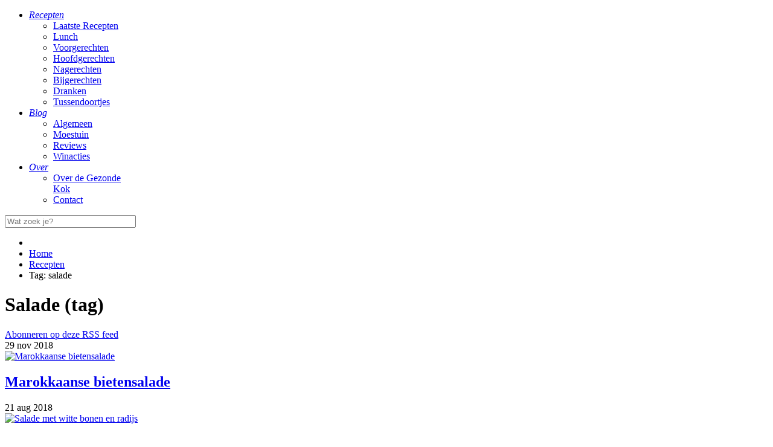

--- FILE ---
content_type: text/html; charset=utf-8
request_url: https://degezondekok.nl/recepten/itemlist/tag/salade
body_size: 23642
content:
<!doctype html>
<html prefix="og: http://ogp.me/ns#" xml:lang="nl-nl" lang="nl-nl" >
<head>

	<!-- Google Tag Manager -->
	<script>(function(w,d,s,l,i){w[l]=w[l]||[];w[l].push({'gtm.start':
                new Date().getTime(),event:'gtm.js'});var f=d.getElementsByTagName(s)[0],
            j=d.createElement(s),dl=l!='dataLayer'?'&l='+l:'';j.async=true;j.src=
            'https://www.googletagmanager.com/gtm.js?id='+i+dl;f.parentNode.insertBefore(j,f);
        })(window,document,'script','dataLayer','GTM-M9GDP7J');</script>
	<!-- End Google Tag Manager -->

<!--	<link href='http://fonts.googleapis.com/css?family=Source+Sans+Pro' rel='stylesheet' type='text/css'>-->
		<meta name="viewport" content="width=device-width, initial-scale=1.0">
	
<!--	Google Adsense (added by De Gezonde Kok) -->
	<script async src="//pagead2.googlesyndication.com/pagead/js/adsbygoogle.js"></script>
	<script>
		(adsbygoogle = window.adsbygoogle || []).push({
			google_ad_client: "ca-pub-3585129377809568",
			enable_page_level_ads: true
		});
	</script>
    <base href="https://degezondekok.nl/recepten/itemlist/tag/salade" />
	<meta http-equiv="content-type" content="text/html; charset=utf-8" />
	<meta property="og:url" content="https://degezondekok.nl/recepten/itemlist/tag/salade" />
	<meta property="og:title" content="Tag: salade - de Gezonde Kok" />
	<meta property="og:type" content="website" />
	<meta name="generator" content="Joomla! - Open Source Content Management" />
	<title>Tag: salade - de Gezonde Kok</title>
	<link href="/recepten/itemlist/tag/salade?format=feed&amp;type=rss&amp;start=0" rel="alternate" type="application/rss+xml" title="RSS 2.0" />
	<link href="/recepten/itemlist/tag/salade?format=feed&amp;type=atom&amp;start=0" rel="alternate" type="application/atom+xml" title="Atom 1.0" />
	<link href="/favicon.ico" rel="shortcut icon" type="image/vnd.microsoft.icon" />
	<link href="/plugins/system/jcemediabox/css/jcemediabox.css?1d12bb5a40100bbd1841bfc0e498ce7b" rel="stylesheet" type="text/css" />
	<link href="/plugins/system/jcemediabox/themes/standard/css/style.css?50fba48f56052a048c5cf30829163e4d" rel="stylesheet" type="text/css" />
	<link href="/templates/rt_hexeris/css-compiled/menu-f8a199681040b52ce349914357a022ab.css" rel="stylesheet" type="text/css" />
	<link href="/libraries/gantry/css/grid-responsive.css" rel="stylesheet" type="text/css" />
	<link href="/templates/rt_hexeris/css-compiled/bootstrap.css" rel="stylesheet" type="text/css" />
	<link href="/templates/rt_hexeris/css-compiled/master-72b1123c7924654b4bf203dda738efb1.css" rel="stylesheet" type="text/css" />
	<link href="/templates/rt_hexeris/css-compiled/section-72b1123c7924654b4bf203dda738efb1.css" rel="stylesheet" type="text/css" />
	<link href="/templates/rt_hexeris/css-compiled/mediaqueries-72b1123c7924654b4bf203dda738efb1.css" rel="stylesheet" type="text/css" />
	<link href="/templates/rt_hexeris/css-compiled/thirdparty-k2-72b1123c7924654b4bf203dda738efb1.css" rel="stylesheet" type="text/css" />
	<link href="/media/jui/css/chosen.css?70790184ff9a2d11832dff60759c0900" rel="stylesheet" type="text/css" />
	<link href="/media/com_finder/css/finder.css?70790184ff9a2d11832dff60759c0900" rel="stylesheet" type="text/css" />
	<style type="text/css">

	</style>
	<script type="application/json" class="joomla-script-options new">{"csrf.token":"1da6c511da858091ba7180d2c7d02e96","system.paths":{"root":"","base":""}}</script>
	<script src="/media/jui/js/jquery.min.js?70790184ff9a2d11832dff60759c0900" type="text/javascript"></script>
	<script src="/media/jui/js/jquery-noconflict.js?70790184ff9a2d11832dff60759c0900" type="text/javascript"></script>
	<script src="/media/jui/js/jquery-migrate.min.js?70790184ff9a2d11832dff60759c0900" type="text/javascript"></script>
	<script src="/media/k2/assets/js/k2.frontend.js?v=2.9.0&amp;sitepath=/" type="text/javascript"></script>
	<script src="/media/jui/js/bootstrap.min.js?70790184ff9a2d11832dff60759c0900" type="text/javascript"></script>
	<script src="/plugins/system/jcemediabox/js/jcemediabox.js?0c56fee23edfcb9fbdfe257623c5280e" type="text/javascript"></script>
	<script src="/media/system/js/mootools-core.js?70790184ff9a2d11832dff60759c0900" type="text/javascript"></script>
	<script src="/media/system/js/core.js?70790184ff9a2d11832dff60759c0900" type="text/javascript"></script>
	<script src="/media/system/js/mootools-more.js?70790184ff9a2d11832dff60759c0900" type="text/javascript"></script>
	<script src="/libraries/gantry/js/browser-engines.js" type="text/javascript"></script>
	<script src="/templates/rt_hexeris/js/rokmediaqueries.js" type="text/javascript"></script>
	<script src="/modules/mod_roknavmenu/themes/default/js/responsive.js" type="text/javascript"></script>
	<script src="https://degezondekok.nl/media/akeeba_strapper/js/namespace.js?755dae53469317c3aeb77bb0491c6e6c" type="text/javascript"></script>
	<script src="/media/jui/js/chosen.jquery.min.js?70790184ff9a2d11832dff60759c0900" type="text/javascript"></script>
	<script src="/media/jui/js/jquery.autocomplete.min.js?70790184ff9a2d11832dff60759c0900" type="text/javascript"></script>
	<script type="text/javascript">
jQuery(function($){ initTooltips(); $("body").on("subform-row-add", initTooltips); function initTooltips (event, container) { container = container || document;$(container).find(".hasTooltip").tooltip({"html": true,"container": "body"});} });JCEMediaBox.init({popup:{width:"",height:"",legacy:0,lightbox:0,shadowbox:0,resize:1,icons:0,overlay:1,overlayopacity:0.8,overlaycolor:"#000000",fadespeed:500,scalespeed:500,hideobjects:0,scrolling:"fixed",close:2,labels:{'close':'Close','next':'Next','previous':'Previous','cancel':'Cancel','numbers':'{$current} of {$total}'},cookie_expiry:"",google_viewer:0},tooltip:{className:"tooltip",opacity:0.8,speed:150,position:"br",offsets:{x: 16, y: 16}},base:"/",imgpath:"plugins/system/jcemediabox/img",theme:"standard",themecustom:"",themepath:"plugins/system/jcemediabox/themes",mediafallback:0,mediaselector:"audio,video"});
	jQuery(function ($) {
		initChosen();
		$("body").on("subform-row-add", initChosen);

		function initChosen(event, container)
		{
			container = container || document;
			$(container).find(".advancedSelect").chosen({"disable_search_threshold":10,"search_contains":true,"allow_single_deselect":true,"placeholder_text_multiple":"Typ of selecteer enkele opties","placeholder_text_single":"Selecteer een optie","no_results_text":"geen overeenkomende resultaten"});
		}
	});
	
jQuery(document).ready(function() {
	var value, searchword = jQuery('#mod-finder-searchword103');

		// Get the current value.
		value = searchword.val();

		// If the current value equals the default value, clear it.
		searchword.on('focus', function ()
		{
			var el = jQuery(this);

			if (el.val() === 'Wat zoek je?')
			{
				el.val('');
			}
		});

		// If the current value is empty, set the previous value.
		searchword.on('blur', function ()
		{
			var el = jQuery(this);

			if (!el.val())
			{
				el.val(value);
			}
		});

		jQuery('#mod-finder-searchform103').on('submit', function (e)
		{
			e.stopPropagation();
			var advanced = jQuery('#mod-finder-advanced103');

			// Disable select boxes with no value selected.
			if (advanced.length)
			{
				advanced.find('select').each(function (index, el)
				{
					var el = jQuery(el);

					if (!el.val())
					{
						el.attr('disabled', 'disabled');
					}
				});
			}
		});
	var suggest = jQuery('#mod-finder-searchword103').autocomplete({
		serviceUrl: '/component/finder/?task=suggestions.suggest&amp;format=json&amp;tmpl=component',
		paramName: 'q',
		minChars: 1,
		maxHeight: 400,
		width: 300,
		zIndex: 9999,
		deferRequestBy: 500
	});});
	</script>
	
	<script  type="text/javascript">
				var disqus_shortname = 'degezondekok';
				var disqus_url = 'https://degezondekok.nl/recepten/itemlist/tag/salade';
				(function () {
					var s = document.createElement('script'); s.async = true;
					s.type = 'text/javascript';
					s.src = 'http://degezondekok.disqus.com/count.js';
					(document.getElementsByTagName('HEAD')[0] || document.getElementsByTagName('BODY')[0]).appendChild(s);
					}());
				</script>

<script type="text/javascript">
var speedKit = {
  appName: 'lively-night-47',
  whitelist: [
/* START Default Whitelist */
    {
      host: /degezondekok\.nl$/
    },
    {
      url: ""
    }
/* END Default Whitelist */
  ],
  blacklist: [
/* START Default Blacklist */
    {
      url: [
        /[?&](_=1\d{12})/,
        /\.pdf/
      ]
    },
    {
      contentType: [
        "video"
      ]
    },
/* END Default Blacklist */
  ],
};
!function(e,t,n,r,i,o,a){"use strict";var s="baqend-speedkit",c=s+"-user-id",u=s+"-session-id",d=s+"-session-index",p=s+"-session-timestamp";function l(e,t,n,r){return Promise.resolve(e).then((function(e){return new Promise((function(i,o){var a=e.transaction(t,n),s=Promise.resolve(r(a.objectStore(t)));a.oncomplete=function(){return s.then(i)},a.onabort=a.onerror=function(){return o(a.error)}}))}))}function f(e,t,n){return l(e,t,"readwrite",n)}function g(e,t){return t&&"/"!==t?""+(""+(t.lastIndexOf("/")===t.length-1?t.substr(0,t.length-1):t))+((0===e.indexOf("/")?"":"/")+e):e}var v=function(){function e(e){this.dbp=null,this.cacheName=g(s,e),this.dbp=this.openDb()}return e.prototype.get=function(e){return(t=this.db(),n="baqend-speedkit-store",r=function(t){return t.get(e)},l(t,n,"readonly",r)).then((function(e){return e.result||null}));var t,n,r},e.prototype.set=function(e,t){return f(this.db(),"baqend-speedkit-store",(function(n){return n.put(t,e)&&void 0}))},e.prototype.clear=function(){return Promise.all([(e=this.db(),t="baqend-speedkit-store",f(e,t,(function(e){return e.clear()})).then((function(){})))]).then((function(){}));var e,t},e.prototype.disconnect=function(){var e=this;return this.dbp?this.dbp.then((function(t){e.dbp=null,t.close()})):Promise.resolve()},e.prototype.db=function(){return this.dbp||(this.dbp=this.openDb()),this.dbp},e.prototype.openDb=function(){var e=this,t=indexedDB.open(this.cacheName,1);return t.onupgradeneeded=function(e){var n=e.oldVersion,r=t.result;if(n<1){if(!r)return;try{r.createObjectStore("baqend-speedkit-store")}catch(i){}}},this.openRequest(t).then((function(t){return t.onclose=function(){e.dbp=null},t.onerror=function(){e.dbp=null},t.onversionchange=function(n){n.newVersion||(e.dbp=null,t.close())},t}))},e.prototype.openRequest=function(e){return new Promise((function(t,n){e.onsuccess=function(){return t(e.result)},e.onerror=function(){return n(e.error)},e.onblocked=function(){return n(e.error)}}))},e}();!function(){function e(){this.map=new Map}e.prototype.get=function(e){return Promise.resolve(this.map.get(e)||null)},e.prototype.set=function(e,t){return this.map.set(e,t),Promise.resolve()},e.prototype.clear=function(){return this.map.clear(),Promise.resolve()}}();function h(t){"complete"!==e.readyState?window.addEventListener("load",(function(){return t()})):t()}var m=1e5;function y(e,n){var r=function(e,t){void 0===t&&(t=m);var n=JSON.stringify(e),r=n.length;if(r<=t)return n;var i=[],o=[];Object.keys(e).forEach((function(t){var n=JSON.stringify(e[t]);i.push({name:t,size:n.length})})),i.sort((function(e,t){return t.size-e.size}));for(var a=0;r>t&&i[a];)delete e[i[a].name],r-=i[a].size,o.push(i[a].name),a+=1;return e.truncatedKeys=o,JSON.stringify(e)}(n);try{if(t.sendBeacon&&t.sendBeacon(e,r))return}catch(o){}var i=new XMLHttpRequest;i.open("POST",e,!0),i.setRequestHeader("Content-Type","text/plain;charset=UTF-8"),i.send(r)}function S(e,t){return!(Array.isArray(e)&&!Array.isArray(t)||!Array.isArray(e)&&Array.isArray(t))&&!(typeof e!=typeof t)&&(Array.isArray(e)?e.length===t.length:"object"==typeof e?function(e,t){var n=0,r=0;for(var i in e)if(Object.prototype.hasOwnProperty.call(e,i)&&(n+=1,!S(e[i],t[i])))return!1;for(var i in t)r+=1;return n===r}(e,t):e===t)}function w(t){"loading"===e.readyState?e.addEventListener("DOMContentLoaded",(function(){return t()})):setTimeout(t,0)}function b(t){e.querySelector("html.speed-kit-dynamic-loaded")?setTimeout(t,0):e.addEventListener("speed-kit-loaded",(function(){return t()}))}var T=function(){function e(){this.dataLayerObservers=[]}return e.prototype.onDataLayer=function(e){if(!this.dataLayerObservers.length){var t=this.dataLayerObservers;this.observeDataLayer((function(){for(var e=function(e){var t=n;setTimeout((function(){e.apply({},t)}),0)},n=arguments,r=0,i=t;r<i.length;r++){var o=i[r];e(o)}}))}this.dataLayerObservers.push(e)},e.prototype.onDataLayerReady=function(e){this.waitForDataLayer(e)},e.prototype.observeDataLayer=function(e){w(this.initDataLayer.bind(this,e))},e.prototype.initDataLayer=function(){var e=arguments[0];this.waitForDataLayer((function(){var t=window.dataLayer,n=t.push;t.push=function push(){var r=Array.prototype.slice.call(arguments),i=n.apply(t,r);return e.apply(t,r),i};for(var r=0;r<t.length;r+=1)e.call(t,t[r])}))},e.prototype.waitForDataLayer=function(e){var t=this;window.dataLayer?e():setTimeout((function(){t.waitForDataLayer(e)}),500)},e}();function k(e){return void 0===e&&(e=25),function(e){var t=[];t.length=e;var n=0;for(;n<e;)t[n]=0,n+=1;return t}(e).map((function(){return Math.floor(62*Math.random())})).map((function(e){return"ABCDEFGHIJKLMNOPQRSTUVWXYZabcdefghijklmnopqrstuvwxyz0123456789"[e]})).join("")}function I(){for(var e=[],t=0;t<arguments.length;t++)e[t]=arguments[t];var n={};return e.forEach((function(e){Object.keys(e).forEach((function(t){return n[t]=e[t]}))})),n}var C={performanceOnly:!1,stripAllParameter:!1,noCookies:!1,noTracking:!1,pageDisabled:!1};function N(){var e=I({},C);return r.rumTracking?"boolean"==typeof r.rumTracking?e:I(e,r.rumTracking):I(e,{noTracking:!0})}function P(e){var t=null;if("undefined"!=typeof Storage)try{t=localStorage.getItem(e)}catch(n){}return t}function E(){var e,t=k(),n=0;if((e=P(p))&&(Date.now()-parseInt(e,10))/1e3<=1800){t=P(u);var r=""+(P(d)||-1);n=parseInt(r,10)+1}return[t,n]}function D(e,t){if("undefined"!=typeof Storage)try{localStorage.setItem(e,t)}catch(n){}}var O,L=[c,"baqend-speedkit-config"];function R(){return!("1"!==P("baqend-speedkit-sk-opt-out")&&!window.deactivateSpeedKit)}function A(t,n){if(!(R()||(D(t,n),N().noCookies||L.indexOf(t)<0))){var i=r.cookieLifetime||180,o=new Date(Date.now()+24*i*60*60*1e3).toUTCString();try{e.cookie=t+"="+n+"; expires="+o+"; path=/; SameSite=Lax; Secure"}catch(a){}}}function B(t,n){void 0===n&&(n=!0);var r=P(t),i=function(t){try{var n=new RegExp(t+"=([^,;]*)"),r=e.cookie.match(n);return r&&r[1]?r[1]:null}catch(i){}return null}(t),o=r||i;return o&&r!==i&&n&&A(t,o),o}function F(e){return void 0===e&&(e=!0),B(c,e)||k()}function x(e){return"reason"in e}function K(e,t){!function(){if(window.SpeedKit&&window.SpeedKit.track)return;var e=N(),t=!(e.noTracking||e.performanceOnly);if(window.SpeedKit=window.SpeedKit||{},window.SpeedKit.navigateId=window.SpeedKit.navigateId||""+k(32),window.SpeedKit.group=window.SpeedKit.group||"sk",window.SpeedKit.track=U,!window.SpeedKit.sessionId&&t){var n=E(),r=n[0],i=n[1];window.SpeedKit.sessionId=r,window.SpeedKit.sessionIndex=i}t&&(window.SpeedKit.userId=window.SpeedKit.userId||F())}();var n={timestamp:Date.now(),type:t,message:"Install.js",stackTrace:"null"};if(function(e){return!!e&&("reason"in e||"message"in e)}(e)){var r=x(e)?e.reason.message||JSON.stringify(e.reason):e.message,i=x(e)?e.reason.stack:e.stack;n.message="Install.js: "+r,n.stackTrace=i||"null"}!function(e){q("jsErrors",[e])}(n)}function U(e,t,n){q("events",[{action:""+e,label:""+t,value:isNaN(Number(n))?0:Number(n)}])}function q(e,t){var n=N();if(!n.noTracking){var i={sessionId:SpeedKit.sessionId,userId:SpeedKit.userId},o={piId:SpeedKit.navigateId,testGroup:SpeedKit.group};o[e]=t;var a=n.performanceOnly?o:I(o,i);y("https://"+(r.appDomain||"{}.app.baqend.com".replace("{}",r.appName))+"/v1"+"/rum/pi",a)}}!function(e){e.SNIPPET="snippet",e.CONFIG="skConfig",e.RUMPLUGIN="rum",e.JSTRACKINGPLUGIN="js",e.DFCONFIG="dfConfig",e.MERGE="merge",e.CHANGEDETECTION="cd",e.DYNAMICFETCHER="df"}(O||(O={}));var G=function(){function e(e){this.rumController=e,this.triggerFunctions={domInteractive:this.rumController.onDOMInteractive,load:this.rumController.onLoad,speedKitLoaded:this.rumController.onSpeedKitLoaded,dataLayer:this.rumController.onDataLayer.bind(this.rumController),dataLayerReady:this.rumController.onDataLayerReady.bind(this.rumController),visibilityHidden:this.rumController.onVisibilityHidden,dfDataReady:this.rumController.onDfDataReady,leavePage:this.rumController.onLeavePage.bind(this.rumController),gaReady:this.rumController.onGaReady.bind(this.rumController),gaTracking:this.rumController.onGaTracking.bind(this.rumController)}}return e.prototype.initPlugin=function(e){if(e.shouldExecute)try{if(!e.shouldExecute())return}catch(n){K(n,O.RUMPLUGIN)}e.type||(e.type="Data");"string"==typeof e.on?e.on=this.triggerFunctions[e.on]||this.getUnknownTriggerFunction(e.on):e.on=e.on||function(e){return e()};var t=this.generateCallbackFunction(e);try{e.on(t,this.rumController)}catch(n){K(n,O.RUMPLUGIN)}},e.prototype.generateCallbackFunction=function(e){var t=this;return function(){for(var n=[],r=0;r<arguments.length;r++)n[r]=arguments[r];if(e.track){var i=[t.rumController].concat(n);try{e.track.apply(e,i)}catch(c){K(c,O.RUMPLUGIN)}}else if(e.key&&(e.set||e.append||e.setTiming)){var o,a=t.getControllerFunction(e),s=t.getTrackingFunction(e);try{o=s.apply(e,n)}catch(c){K(c,O.RUMPLUGIN)}null!=o&&a.call(t.rumController,e.key,o)}}},e.prototype.getControllerFunction=function(e){return e.setTiming?this.rumController.setTiming:e.set?this.rumController.set:this.rumController.append},e.prototype.getTrackingFunction=function(e){return e.setTiming||e.set||e.append},e.prototype.getUnknownTriggerFunction=function(e){var t=this,n=function(r){null!==t.resolvePluginVariable(e)?r():setTimeout((function(){return n(r)}),200)};return n},e.prototype.resolvePluginVariable=function(e){for(var t=e.replace(/\[(\w+)\]/g,".$1"),n=(t=t.replace(/^\./,"")).split("."),r=window,i=0,o=n;i<o.length;i++){var a=o[i];if("object"!=typeof r||null==r)break;r=r[a]}return r||null},e}();function M(t){e.addEventListener("visibilitychange",(function(){"hidden"===e.visibilityState&&t()}),!0)}function H(t){SpeedKit&&SpeedKit.dynamicBlocks&&SpeedKit.dynamicBlocks.complete&&SpeedKit.dynamicBlocks.dataComplete||!e.querySelector("html.speed-kit-dynamic-loading")?setTimeout(t,0):e.addEventListener("dynamic-fetcher-data-ready",(function(){return t()}))}var j,W=function(){function t(){this.callbacks=[],this.unloaded=!1}return t.prototype.init=function(){var t=this;e.addEventListener("visibilitychange",(function(){"hidden"===e.visibilityState?t.prepareBeforeLeaving("visibilityChange"):"visible"===e.visibilityState&&(t.unloaded=!1)})),"onpagehide"in window?window.addEventListener("pagehide",(function(){return t.prepareBeforeLeaving("pagehide")})):(window.addEventListener("beforeunload",(function(){return t.prepareBeforeLeaving("beforeunload")})),window.addEventListener("unload",(function(){return t.prepareBeforeLeaving("unload")})))},t.prototype.onLeavePage=function(e){this.callbacks.push(e)},t.prototype.executeRemainingCallbacks=function(){for(var e=0,t=this.callbacks;e<t.length;e++){(0,t[e])()}this.callbacks=[]},t.prototype.prepareBeforeLeaving=function(e){var t=SpeedKit;this.executeRemainingCallbacks(),ce(t,e),this.unloaded=!0},t.prototype.isUnloaded=function(){return this.unloaded},t}(),J=function(){function e(){this.gaObserver=[]}return e.prototype.onGaTracking=function(e){if(!this.gaObserver.length){var t=this.gaObserver;this.observeGa((function(){for(var e=0,n=t;e<n.length;e++){var r=n[e];r.apply({},arguments)}}))}this.gaObserver.push(e)},e.prototype.onGaReady=function(e){w(this.waitForGa.bind(this,e))},e.prototype.observeGa=function(e){w(this.initGa.bind(this,e))},e.prototype.initGa=function(){var e=this,t=arguments[0];this.waitForGa((function(){window.ga.getAll().forEach((function(n){var r=n.get("sendHitTask");n.set("sendHitTask",(function(n){r.call(e,n),t.call(e,n)}))}))}))},e.prototype.waitForGa=function(e){var t=this,n=window.ga;n?n((function(){return e()})):setTimeout((function(){return t.waitForGa(e)}),500)},e}();!function(e){e.Override="override",e.Append="append",e.Force="force",e.Once="once"}(j||(j={}));var V,z,_,X,Y,Q,Z,$=function(){function e(e,t,n){this.beaconIndex=0,this.sendingScheduled=!1,this.init=this.getInit(e,t),this.sentTracking=Object.create(this.init),this.unsentTracking={},this.customTimers={},this.shouldTrackPI=n,this.dataLayerHandler=new T,this.leavePageHandler=new W,this.gATrackingHandler=new J,this.customDimensions=[{name:"customPiDimensions",type:"PiDimension",dimensionData:{}},{name:"customSessionDimensions",type:"SessionDimension",dimensionData:{}}],this.onDOMInteractive=w,this.onLoad=h,this.onSpeedKitLoaded=b,this.onGaReady=this.gATrackingHandler.onGaReady.bind(this.gATrackingHandler),this.onGaTracking=this.gATrackingHandler.onGaTracking.bind(this.gATrackingHandler),this.onDataLayer=this.dataLayerHandler.onDataLayer.bind(this.dataLayerHandler),this.onDataLayerReady=this.dataLayerHandler.onDataLayerReady.bind(this.dataLayerHandler),this.onDfDataReady=H,this.onVisibilityHidden=M,this.onLeavePage=this.leavePageHandler.onLeavePage.bind(this.leavePageHandler),this.pluginHandler=new G(this)}return e.prototype.initializePlugins=function(){var e=this.getPlugins();this.initCustomTimerData(e),this.initCustomDimensionData(e),e.forEach(this.pluginHandler.initPlugin,this.pluginHandler),this.leavePageHandler.init()},e.prototype.reinitialize=function(e,t){this.init=this.getInit(e,t),this.sentTracking=Object.create(this.init),this.unsentTracking={},this.beaconIndex=0;var n=!N().pageDisabled&&"B"!==r.group;this.shouldTrackPI=n},e.prototype.reportEvent=function(e,t,n,r){if(!(void 0===t||t<0)&&(this.reportTracking(e,t),void 0!==r&&n)){var i=r-t;if(i<0)return;this.reportTracking(n,i)}},e.prototype.sendCurrentTracking=function(e){if(!N().noTracking){var t=this.getUnsentTracking();if(t){e&&(t.unloadType=e);var n="";0===t.beaconIndex&&(n="?pi=1"+(this.shouldTrackPI?"&bqpi=1":"")),this.shouldTrackPI=!1,y(r.appURL+"/rum/pi"+n,t)}}},e.prototype.updateBaseDimension=function(e,t){this.init[e]=t},e.prototype.trackCustomEvent=function(e,t,n,r){void 0===r&&(r=!0);var i={action:""+e,label:""+t,value:isNaN(Number(n))?0:Number(n)};this.reportTracking("events",i,j.Append),r&&this.sendCollapsed()},e.prototype.set=function(e,t,n,r){var i;void 0===n&&(n=!0),void 0===r&&(r=!1),i="boolean"==typeof r?r?j.Force:j.Override:r;var o=this.reportTracking(e,t,i);return n&&this.sendCollapsed(),o},e.prototype.setTiming=function(e,t,n,r){return void 0===n&&(n=!0),void 0===r&&(r=!1),"number"==typeof t?this.set(e,t-this.init.navigationStart,n,r):this.set(e,t,n,r)},e.prototype.append=function(e,t,n){void 0===n&&(n=!0),this.reportTracking(e,t,j.Append),n&&this.sendCollapsed()},e.prototype.getBeaconIndex=function(){return this.beaconIndex},e.prototype.calculateRelative=function(e){if(void 0!==e)return e-this.init.navigationStart},e.prototype.reportTracking=function(e,t,n){if(void 0===n&&(n=j.Override),null==t)return!1;var r=this.customDimensions.filter((function(t){return t.dimensionData.hasOwnProperty(e)}))[0];if(r)return this.reportCustomDimension(e,t,r.type);if(this.customTimers.hasOwnProperty(e))return this.reportCustomTimer(e,t);if(n===j.Append){var i=Array.isArray(t)?t:[t],o=void 0!==this.unsentTracking[e]?this.unsentTracking[e]:[],a=Array.isArray(o)?o:[o];return this.unsentTracking[e]=a.concat(i),!0}return!(!Array.isArray(t)&&S(t,this.sentTracking[e])&&n!==j.Force)&&((!this.sentTracking.hasOwnProperty(e)||n!==j.Once)&&(this.unsentTracking[e]=t,!0))},e.prototype.reportCustomDimension=function(e,t,n){var r="string"==typeof t?t:JSON.stringify(t),i=this.customDimensions.filter((function(e){return e.type===n}))[0];if(!i)return!1;if(i.dimensionData[e]&&"null"!==i.dimensionData[e])return!1;i.dimensionData[e]=r;var o=this.unsentTracking[i.name]||{};return o[e]=r,this.unsentTracking[i.name]=o,!0},e.prototype.reportCustomTimer=function(e,t){if("number"!=typeof t)return!1;if(this.customTimers[e]&&-1!==this.customTimers[e])return!1;this.customTimers[e]=t;var n=this.unsentTracking.customTimers||{};return n[e]=t,this.unsentTracking.customTimers=n,!0},e.prototype.getPlugins=function(){return window.SpeedKit&&window.SpeedKit.rumPlugins?window.SpeedKit.rumPlugins:[]},e.prototype.initCustomDimensionData=function(e){var t=this;e.forEach((function(e){e.key&&(t.customDimensions.every((function(t){return t.type!==e.type}))||t.reportCustomDimension(e.key,"null",e.type))}))},e.prototype.initCustomTimerData=function(e){var t=this;e.forEach((function(e){e.key&&"CustomTimer"===e.type&&(t.customTimers[e.key]=-1)}))},e.prototype.getUnsentTracking=function(){if(0===Object.keys(this.unsentTracking).length)return null;var e=Object.create(null);for(var t in this.init)Object.prototype.hasOwnProperty.call(this.init,t)&&(e[t]=this.init[t]);for(var t in e.beaconIndex=this.beaconIndex,this.unsentTracking)Object.prototype.hasOwnProperty.call(this.unsentTracking,t)&&(e[t]=this.unsentTracking[t],this.sentTracking[t]=this.unsentTracking[t]);return this.unsentTracking=Object.create(null),this.beaconIndex+=1,e},e.prototype.sendCollapsed=function(){var e=this;this.leavePageHandler.isUnloaded()?this.sendCurrentTracking():this.sendingScheduled||(this.sendingScheduled=!0,setTimeout((function(){e.sendingScheduled=!1,e.sendCurrentTracking()}),100))},e.prototype.getInit=function(e,t){return N().performanceOnly?e:I(e,t)},e}();function ee(e){return parseFloat((1-e).toFixed(2))}function te(){var e=t.userAgent;return e.indexOf("Safari")>-1&&-1===e.indexOf("Edge")&&-1===e.indexOf("Chrome")}function ne(){return!te()&&"undefined"!=typeof PerformanceNavigationTiming&&!!performance.getEntriesByType}function re(){var e=performance.navigation;if(!ne())return ie(e.type);var t=performance.getEntriesByType("navigation");return t[0]&&"toJSON"in t[0]?Y[t[0].type]:ie(e.type)}function ie(e){return"number"!=typeof e?Y[e]:e}function oe(){return window.performance?performance.timing.navigationStart||Math.trunc(performance.timeOrigin):0}function ae(e){var t=function(){var e=window.performance.timing;if(!ne())return e;var t=performance.getEntriesByType("navigation");if(t[0]&&"toJSON"in t[0])return t[0].toJSON();return e}(),n=window.performance.timing,r="entryType"in t,i={};for(var o in t)if("number"==typeof t[o]){var a=0!==t[o],s=n&&("number"!=typeof n[o]||0!==n[o]);a||s?r?i[o]=Math.trunc(t[o]):t[o]>=e&&(i[o]=t[o]-e):i[o]=-1}else i[o]=t[o];return i.navigationStart=e,i.domLoading=n.domLoading-e,i.ttfb=r?i.responseStart:n.domLoading-e,i}function se(e,t){var n,i,o;e.controllingServiceWorker&&t.set("controllingSw",e.controllingServiceWorker,!1),e.lastNavigate.applicationState&&t.set("applicationState",e.lastNavigate.applicationState,!1),e.lastNavigate.responseCause!==V.Unknown&&t.set("responseCause",e.lastNavigate.responseCause,!1)&&t.set("responseSource",e.lastNavigate.responseSource,!1,!0),e.lastNavigate.disconnectCause!==X.None&&e.lastNavigate.disconnectCause!==X.DashboardDisabled&&t.set("disconnectCause",e.lastNavigate.disconnectCause,!1),"number"==typeof e.split&&t.set("split",(n=e.group,i=e.split,o="A"===n&&"number"==typeof r.secondarySplit?"B"===r.secondaryGroup?ee(r.secondarySplit):r.secondarySplit:1,i*o),!1),"complete"===e.readyState&&e.lastNavigate.splitTestId!==e.splitTestId&&t.set("actualTestId",""+e.lastNavigate.splitTestId,!1),"complete"===e.readyState&&e.lastNavigate.group!==e.group&&t.set("actualTestGroup",""+e.lastNavigate.group,!1)}function ce(n,i){var o,a=n.rumController,s=!!r.secondaryGroup,c=n.lastNavigate.responseCause===V.BfCache,u=s?n.splitTestId+"-"+r.secondaryTestId:n.splitTestId,d=function(){if(N().stripAllParameter)return location.href.replace(/\?.*/,"?redacted");if(N().stripParameters){var e=new URL(location.href);return N().stripParameters.forEach((function(t,n){var r=new URL(location.href).searchParams.get(t)||"",i=r.length?t+"="+r:t;e.search=e.search.replace(new RegExp("(\\?|&)"+i),"$1redacted-"+n)})),e.href}return location.href}();s&&a.updateBaseDimension("testGroup",r.group+"-"+r.secondaryGroup);var p=N().performanceOnly?0:n.sessionIndex;a.set("sessionIndex",p,!1);var l=oe();a.reportEvent("snippetExecution",n.executionTime-l),a.set("url",d,!1,j.Once),a.set("userAgent",t.userAgent,!1),a.set("referrer",e.referrer,!1),a.set("testId",u||"None",!1),a.set("responseSource",n.lastNavigate.responseSource,!1),a.set("assetTTFB",n.lastNavigate.assetTTFB,!1),a.set("originTTFB",n.lastNavigate.originTTFB,!1),a.set("assetSource",n.lastNavigate.assetSource,!1),a.set("assetCause",n.lastNavigate.assetCause,!1),a.set("firstLoad",n.lastNavigate.firstLoad,!1),a.set("disabled",n.disabled,!1),a.set("swSupported",n.swSupported,!1),a.set("skSupported",n.skSupported,!1),a.set("redirectList",null===(o=n.lastNavigate.redirectList)||void 0===o?void 0:o.map((function(e){return e.url})),!1,j.Once),a.set("screenResolution",n.screenResolution,!1,j.Once),se(n,a),void 0===typeof window.performance||c||(function(e){var t=oe(),n=ae(t);e.set("navigationStart",t,!1),e.set("secureConnectDuration",n.secureConnectionStart>=0&&n.connectEnd>=0?n.connectEnd-n.secureConnectionStart:-1,!1),e.reportEvent("unload",n.unloadEventStart,"unloadDuration",n.unloadEventEnd),e.reportEvent("domainLookup",n.domainLookupStart,"domainLookupDuration",n.domainLookupEnd),e.reportEvent("connect",n.connectStart,"connectDuration",n.connectEnd),e.reportEvent("redirect",n.redirectStart,"redirectDuration",n.redirectEnd),e.reportEvent("response",n.responseStart,"responseDuration",n.responseEnd),e.reportEvent("load",n.loadEventStart,"loadDuration",n.loadEventEnd),e.reportEvent("domContentLoaded",n.domContentLoadedEventStart,"domContentLoadedDuration",n.domContentLoadedEventEnd),e.reportEvent("request",n.requestStart),e.reportEvent("fetch",n.fetchStart),e.reportEvent("ttfb",n.ttfb),e.reportEvent("domComplete",n.domComplete),e.reportEvent("domInteractive",n.domInteractive),e.reportEvent("workerStart",n.workerStart)}(a),function(e){var t=re();void 0!==t&&e.set("navigationType",t,!1)}(a),function(e){if("undefined"!=typeof PerformancePaintTiming&&window.performance.getEntriesByType){var t=performance.getEntriesByType("paint");if(t&&t.length){var n=t.find((function(e){return"first-paint"===e.name})),r=t.find((function(e){return"first-contentful-paint"===e.name}));e.set("firstPaint",n?Math.round(n.startTime):-1,!1),e.set("firstContentfulPaint",r?Math.round(r.startTime):-1,!1)}}else if(void 0!==window.performance){var i=performance.timing.msFirstPaint;i&&(e.setTiming("firstPaint",i,!1),e.setTiming("firstContentfulPaint",i,!1))}}(a)),c||(function(e,t){e.lastNavigate.cdnBackendTime&&t.set("cdnBackendTime",e.lastNavigate.cdnBackendTime,!1),e.lastNavigate.cdnPoP&&t.set("cdnPop",""+e.lastNavigate.cdnPoP,!1)}(n,a),function(e,t){var n=e.lastNavigate?e.lastNavigate.timings:null;n&&(t.setTiming("speedKitFetchEvent",n.eventStart,!1),t.setTiming("speedKitHandle",n.handleStart,!1),t.setTiming("speedKitBlacklistHandler",n.blacklistHandler,!1),t.setTiming("speedKitDisabledPageHandler",n.disabledPageHandler,!1),void 0!==n.handleStart&&void 0!==n.handleEnd&&t.set("speedKitHandleDuration",n.handleEnd-n.handleStart,!1),void 0!==n.cacheStart&&void 0!==n.cacheEnd&&t.reportEvent("speedKitCacheLookup",n.cacheStart-n.handleStart,"speedKitCacheLookupDuration",n.cacheEnd-n.handleStart),void 0!==n.fetchStart&&void 0!==n.fetchEnd&&t.reportEvent("speedKitFetchCall",n.fetchStart-n.handleStart,"speedKitFetchCallDuration",n.fetchEnd-n.handleStart))}(n,a)),i?a.sendCurrentTracking(i):a.sendCollapsed()}function ue(){return!!e.querySelector(".speed-kit-dynamic-loading,.speed-kit-dynamic-loaded")}function de(e){var t,n=!1,r=!1,i=!1,o=function(){n&&r&&i&&ce(e)};h((function(){setTimeout((function(){n=!0,o()}))})),function(e,t){"complete"!==e.readyState?window.addEventListener("speed-kit-completed",t,{once:!0}):t()}(e,(function(){r=!0,o()})),t=function(){i=!0,o()},"undefined"!=typeof PerformancePaintTiming&&window.performance.getEntriesByType&&performance.getEntriesByType("paint").length>0||"undefined"==typeof PerformanceObserver||"undefined"==typeof PerformancePaintTiming?t():new PerformanceObserver(t).observe({entryTypes:["paint"]}),window.addEventListener("pageshow",(function(e){if(e.persisted){var t=E(),n=t[0],r=t[1];SpeedKit.navigateId=""+k(32),SpeedKit.lastNavigate.responseCause=V.BfCache,SpeedKit.lastNavigate.responseSource=ue()?Q.AssetAPI:Q.Origin,SpeedKit.sessionIndex=r,SpeedKit.executionTime=Date.now();var i=performance.timing.navigationStart||performance.timeOrigin,o={sessionId:n,userId:SpeedKit.userId},a={navigationStart:i,testGroup:SpeedKit.group,piId:SpeedKit.navigateId};SpeedKit.rumController.reinitialize(a,o),ce(SpeedKit)}}))}function pe(t){"complete"!==t.readyState&&setTimeout((function(){var n,r,i,o;t.readyState="complete",n="speed-kit-completed",r=window,void 0===i&&(i={}),"function"==typeof CustomEvent?o=new CustomEvent(n,{detail:i}):(o=e.createEvent("CustomEvent")).initCustomEvent(n,!0,!0,i),r.dispatchEvent(o)}))}function le(e,t,n,r){void 0===r&&(r=1e3);var i=!1;return n&&setTimeout((function(){return i?null:n()}),r),new Promise((function(n,r){var o=new MessageChannel,a=o.port1,s=o.port2;a.onmessage=function(e){i=!0,n(e.data)},a.onmessageerror=function(e){return r(e.data)},e.postMessage(t,[s])}))}function fe(e,t){le(e,{type:"get-navigate-info",clientURL:location.href},(function(){t.lastNavigate.responseSource=ue()?Q.AssetAPI:Q.Origin,t.lastNavigate.responseCause=V.NoSwResponse,pe(t)})).catch((function(e){return K(e,O.SNIPPET),null})).then((function(e){!function(e,t){if(!t||"wasCacheHit"in t)return;if("reason"in t)return e.lastNavigate.applicationState=t.applicationState,e.lastNavigate.errorMessage=t.reason,void(t.applicationState===Z.FAILED&&(e.lastNavigate.responseCause=V.SwFailed));t.firstLoad=e.lastNavigate.firstLoad;var n=t.responseSource===Q.Origin;t.assetSource||t.assetCause||t.assetTTFB||(t.assetSource=e.lastNavigate.assetSource,t.assetCause=e.lastNavigate.assetCause,t.assetTTFB=e.lastNavigate.assetTTFB);t.originTTFB||(t.originTTFB=e.lastNavigate.originTTFB);e.lastNavigate=t,e.lastNavigate.applicationState=t.applicationState,e.lastNavigate.responseCause=t.responseCause,e.lastNavigate.responseSource=n&&ue()?Q.SDN:t.responseSource,e.lastNavigate.originStatus=t.originStatus,e.lastNavigate.disconnectCause=t.disconnectCause,e.lastNavigate.assetTTFB=t.assetTTFB}(t,e),pe(t)}))}function ge(e){return fetch(r.appURL+"/config/VAPIDPublicKey").then((function(e){return e.arrayBuffer()})).then((function(e){return{applicationServerKey:e,userVisibleOnly:!0}})).then((function(t){return e.subscribe(t)})).then((function(e){var t={subscription:e,devicetype:"WebPush"};return fetch(r.appURL+"/db/Device/register",{method:"POST",credentials:"include",body:JSON.stringify(t),headers:{"Content-Type":"application/json"}})})).then((function(e){return 200===e.status}),(function(){return!1}))}function ve(){return"Notification"in window?Notification.requestPermission().then((function(e){return"denied"===e?"denied":"granted"!==e?"undecided":t[n].ready.then((function(e){var t=e.pushManager;return function(e){return e.getSubscription().then((function(e){return!!e}))}(t).then((function(e){return!!e||ge(t)}))})).then((function(e){return e?"registered":"unregistered"}))})):Promise.resolve("unsupported")}function he(e){var r=t[n];if(r)return r.ready.then((function(t){var n;if(t.active&&"activated"===t.active.state)return t.active.postMessage(e);null===(n=t.active)||void 0===n||n.addEventListener("statechange",(function(){var n;"activated"===(null===(n=t.active)||void 0===n?void 0:n.state)&&t.active.postMessage(e)}))}))}function me(e){return e?new URL(e,location.origin).pathname:e}function ye(e){var n;null===(n=he({type:"update-device",data:e}))||void 0===n||n.catch((function(e){return K(e,O.SNIPPET)}));try{!function(e){var n=me(r.scope),i=t.userAgent,o=new v(n);o.set("/com.baqend.speedkit.device",{device:e,userAgent:i}).catch((function(e){return K(e,O.SNIPPET)})).finally((function(){return o.disconnect().catch((function(e){return K(e,O.SNIPPET)}))}))}(e)}catch(i){K(i,O.SNIPPET)}}function Se(e){var r=t[n].controller;r&&r.postMessage({type:"bypass-deactivation",data:e})}function we(){var e=t[n];e&&e.controller&&e.controller.postMessage({type:"connect"})}function be(){var e=t[n];e&&e.controller&&e.controller.postMessage({type:"disconnect"})}function Te(){var e=P("baqend-speedkit-hashing-salt");if(e)return e;var t=function(){for(var e="ABCDEFGHIJKLMNOPQRSTUVWXYZabcdefghijklmnopqrstuvwxyz0123456789",t="",n=0;n<32;n+=1)t+=e.charAt(Math.floor(Math.random()*e.length));return t}();return D("baqend-speedkit-hashing-salt",t),t}function ke(e){return function(e,t){for(var n="",r=0;r<e.length;r+=1){var i=r%t.length;n+=(e.charCodeAt(r)^t.charCodeAt(i)).toString(32)}return n}(e,Te())}function Ie(e){var r=t[n].controller;r&&r.postMessage({type:"offline",data:e})}function Ce(){var e=t[n].controller;e&&e.postMessage({type:"fetch-bloom-filter",data:!0})}function Ne(){return r.disabled||!1===r.enabled}function Pe(e){return e===V.SkUnsupported}function Ee(t){var n;null===(n=he({event:t,type:"send-cookies",data:e.cookie}))||void 0===n||n.catch((function(e){return K(e,O.SNIPPET)}))}function De(e,r,i){return!!t[n]&&!!t[n].getRegistrations&&function(e,t,n){return"Safari"===e?15!==t||n>=2:"Chrome"===e?t>=61:"Firefox"!==e||59!==t}(e,r,i)}function Oe(){return t.userAgent.toLowerCase().indexOf("wv)")>-1}function Le(e){var n=e.match(/(opera|chrome|safari|firefox|msie|trident(?=\/))\/?\s*(\d+)\.?(\d+)?/i)||[],r=null;if(/trident/i.test(n[1]))return r=/\brv[ :]+(\d+)\.?(\d+)?/g.exec(e)||[],["IE",parseInt(r[1],10)||0,parseInt(r[2],10)||0];var i=function(e){if(/(iPhone|iPod|iPad).*AppleWebKit(?!.*Version)/.test(e)){var t=e.match(/(OS |os |OS)(\d+)_?(\d+)?/i)||[];return["SafariWebView",parseInt(t[2],10)||0,parseInt(t[3],10)||0]}return null}(e)||function(e,t){if("Chrome"===t[1]){var n=null;if(null!=(n=e.match(/\bEdg\/(\d+)\.?(\d+)?/)||e.match(/\bEdge\/(\d+)\.?(\d+)?/)))return["Edge",parseInt(n[1],10),parseInt(n[2],10)||0];if(null!=(n=e.match(/\bOPR\/(\d+)\.?(\d+)?/)))return["Opera",parseInt(n[1],10),parseInt(n[2],10)||0]}return null}(e,n);if(null!==i)return i;var o=n[2]?[n[1],parseInt(n[2],10),parseInt(n[3],10)||0]:[t.appName,parseInt(t.appVersion,10),0];return-1===e.indexOf("Android")&&null!=(r=e.match(/version\/(\d+)\.?(\d+)?/i))&&(o.splice(1,1,parseInt(r[1],10)),o.splice(2,1,parseInt(r[2],10)||0)),o}function Re(){var e=Le(t.userAgent);return"SafariWebView"===e[0]&&e[1]>=14}function Ae(){return t.userAgent.indexOf("Edge")>=0}function Be(e,t,n,i){void 0===i&&(i=!1);var o=!r.enableForWebViews&&(Oe()||Re());return De(e,t,n)&&!i&&!o&&!Ae()}function Fe(e,t){var n,i,o=r.group,a=window.SpeedKit||{},s=a.navigateId||""+k(32),c=oe(),u=t.userId,d=t.sessionId,p=t.sessionIndex,l=e.browser,f=e.browserVersion,g=e.minorVersion,v={navigationStart:c,testGroup:o,piId:s},h={userId:u,sessionId:d},m=(n=e.responseCause,i=!N().pageDisabled,(Ne()||Pe(n))&&i&&"B"!==r.group),y=new $(v,h,m),S=y.trackCustomEvent.bind(y),w={navigateId:s,userId:u,sessionId:d,sessionIndex:p,group:o,rumController:y,track:S,subscribe:ve,bypassDeactivation:Se,activate:we,deactivate:be,split:"number"==typeof r.split?"B"===r.group?ee(r.split):r.split:1,updateDevice:ye,getHash:ke,simulateOfflineMode:Ie,fetchBloomFilter:Ce,updateCookies:Ee,disabled:!1,lastNavigate:e,readyState:"loading",splitTestId:r.splitTestId,controllingServiceWorker:xe(),executionTime:Date.now(),swSupported:De(l,f,g),skSupported:Be(l,f,g),screenResolution:{width:window.screen.width*window.devicePixelRatio,height:window.screen.height*window.devicePixelRatio}};return Object.keys(a).forEach((function(e){w[e]=a[e]})),window.SpeedKit=w,y.initializePlugins(),window.SpeedKit}function xe(){return t.serviceWorker&&t.serviceWorker.controller?t.serviceWorker.controller.scriptURL:null}function Ke(t){if("undefined"!=typeof Storage)try{localStorage.removeItem(t)}catch(n){}try{e.cookie=t+"=; expires="+(new Date).toUTCString()+"; path=/; SameSite=lax; Secure"}catch(n){}}function Ue(e,t){if(t)return!0;var n=e.group,r=e.testId;return!(!r||-1===r.indexOf("-debug"))||"A"!==n}function qe(e,t){var n=function(e,t){var n="baqend-speedkit-secondary-config"===t,i=function(e,t){var n="undefined"!==e.testId,i="undefined"!==e.group,o=t?r.secondaryTestId:r.splitTestId,a=n&&(s=e.testId,c=o,(null==s?void 0:s.replace("-debug",""))!==(null==c?void 0:c.replace("-debug","")));var s,c;if(i&&!a)return e.group;var u=t?r.secondaryGroup:r.group,d=t?r.secondarySplit:r.split;return function(e,t){if(void 0===e)return Math.random()<t?"A":"B";return e}(u,d)}(e,n),o=n?r.secondaryTestId:r.splitTestId;o&&(o=function(e){if("true"!==P("baqend-speedkit-debug"))return e.replace("-debug","");if(e.indexOf("-debug")>-1)return e;return e+"-debug"}(o));return{group:i,testId:o}}(e,t),i="baqend-speedkit-secondary-config"===t;return i?(r.secondaryGroup=n.group,r.secondaryTestId=n.testId):(r.group=n.group,r.splitTestId=n.testId),Ue(n,i?r.secondarySplit<1:r.split<1)?(function(e,t,n){r=n,i=encodeURIComponent(JSON.stringify(e)),o=encodeURIComponent(JSON.stringify(t)),o!==i&&o&&A(r,o);var r,i,o}(e,n,t),!0):(Ke(t),!1)}function Ge(e,i,o,a){var s=window.location.href,c=Le(t.userAgent),u=c[0],d=c[1],p=c[2],l=function(e,i,o,a,s,c){var u=Be(e,i,o,a),d="B"===r.group||"B"===r.secondaryGroup;return u?!d&&Ne()?[Q.Origin,V.Disabled]:!s||!r.sdnSetup&&ue()?!d&&c?[Q.Origin,V.GroupChange]:t[n].controller?[ue()?Q.AssetAPI:Q.Origin,V.Unknown]:[Q.Origin,d?V.NonSKGroup:V.NoSwInstalled]:[Q.Origin,V.FirstLoad]:[Q.Origin,V.SkUnsupported]}(u,d,p,e,i,"B"===o.group||"B"===a.group),f=l[0];return{url:s,browser:u,firstLoad:i,browserVersion:d,minorVersion:p,responseCause:l[1],responseSource:f,cdnBackendTime:null,cdnPoP:null,splitTestId:o.testId,group:void 0!==r.split?o.group:r.group,disconnectCause:X.None}}function Me(e,t,n){return e.put(""+t,new Response(null,{status:200,statusText:(r=n,JSON.stringify(r,(function(e,t){return t instanceof RegExp?"regexp:/"+(n=t).source+"/"+(n.flags||""):t;var n})))}));var r}function He(){var e=new URL(r.sw||"/sw.js",location.origin);return e.origin+e.pathname}function je(i){var o=function(e){var t=e;if(r.includeServiceWorker){var n=e.indexOf("?")>=0?"&":"?";t+=n+"othersw="+r.includeServiceWorker}return t}(r.sw);return t[n].register(o,{scope:r.scope||"/"}).then((function(t){var n;n=!1,e.addEventListener("visibilitychange",(function(){"hidden"===e.visibilityState?n||(n=!0,Ee("visibilitychange")):n=!1})),window.addEventListener("pagehide",(function(){n||(n=!0,Ee("pagehide"))}));var o=He(),a=i.controllingServiceWorker;(!a||(null==o?void 0:o.split("?")[0])!==a.split("?")[0])&&function(t){h((function(){window.setTimeout((function(){if(t.active&&"undefined"!=typeof PerformanceResourceTiming){var n,i=(n=ae(oe()).domContentLoadedEventEnd,window.performance.getEntriesByType?performance.getEntriesByType("resource").filter((function(e){if(n>0&&e.startTime+e.duration>n)return!1;var t;try{t=new URL(e.name)}catch(r){return!1}return(null==t?void 0:t.origin)!==window.location.origin})):[]).map((function(e){var t=e.name;return{initiatorType:e.initiatorType,url:t}}));le(t.active,{type:"prewarm-fetch",data:i}).then((function(n){if(n.applicationState===Z.FAILED)return function(t){return window.caches?caches.open(g(s,r.scope)).then((function(t){var n=window.devicePixelRatio,i=window.screen.width,o=[[location.origin,e.cookie]];return Promise.all([Me(t,"/com.baqend.speedkit.screen",{dpr:n,width:i}),Me(t,"/com.baqend.speedkit.config",r),Me(t,"/com.baqend.speedkit.cookie",{origins:o})])})).then((function(){return t.postMessage({type:"init-cache"})})):Promise.resolve()}(t.active)}))}}),1e3)}))}(t),function(e){e.navigationPreload&&function(e){if(e.active)return Promise.resolve(e.active);var t=e.waiting||e.installing;return new Promise((function(e){return t.onstatechange=function(){"activated"===t.state&&e(t)}}))}(e).then((function(){r.navigationPreload?e.navigationPreload.enable():e.navigationPreload.disable()})).catch((function(e){return K(e,O.SNIPPET)}))}(t)}))}function We(e){var t=B(e),n="baqend-speedkit-secondary-config"===e,i=n?r.secondarySplit:r.split,o=n?s+"-secondary-ab-test-info":s+"-ab-test-info";if(t)return Je(t);var a={group:"undefined",testId:"undefined"},c=B(o);c&&(a=Je(c),Ke(o),Ue(a,null!=i&&i<1)&&A(e,encodeURIComponent(JSON.stringify(a))));return a}function Je(e){try{return JSON.parse(decodeURIComponent(e))}catch(t){return{group:"undefined",testId:"undefined"}}}function Ve(){var e,t,n=JSON.parse(P("baqend-speedkit-rum-split-enabled")||"{}"),i=!n.sessionId,o=n.sessionId===B(u);return{rumSplitEnabled:n&&n.sessionId?!1!==n.split:(t=Math.random()<(null!==(e=r.sampleRate)&&void 0!==e?e:1),r.sampleRate&&D("baqend-speedkit-rum-split-enabled",JSON.stringify({split:t,sessionId:B("baqend-speedkit-session-id")})),t),isActiveSession:i||o}}function ze(){if(!(!R()&&"1"!==P("baqend-speedkit-rum-opt-out")&&!window.deactivateSpeedKitRUM))return!1;var t=r.rumTracking;if(!t)return!1;if(void 0===r.sampleRate)return function(t){if(e.cookie=t+"=; expires=Thu, 01 Jan 1970 00:00:00 UTC; path=/; SameSite=Lax; Secure","undefined"!=typeof Storage)try{localStorage.removeItem(t)}catch(n){}}("baqend-speedkit-rum-split-enabled"),t;var n=Ve(),i=n.rumSplitEnabled,o=n.isActiveSession;return!(!i||!o)&&t}function _e(){var e,t=window.SpeedKit||{},n=t.userId,r=t.sessionId,i=t.sessionIndex,o=N(),a=!o.noTracking&&!o.performanceOnly;return t.sessionId||(r=(e=a?E():["",0])[0],i=e[1]),t.userId||(n=a?F():""),{userInfo:{userId:n,sessionId:r,sessionIndex:i},persisted:function(e,t,n){var r=N();if(r.noTracking||r.performanceOnly)return!1;return A(c,e),A(u,t),A(d,""+n),A(p,Date.now().toString()),!0}(n,r,i)}}function Xe(t){for(var n=0,r=e.cookie.replace(/\s/g,"").split(";").filter((function(e){return 0===e.lastIndexOf(t,0)}));n<r.length;n++){var i=r[n],o=i.indexOf("="),a=o>-1?i.substr(0,o):i;e.cookie=a+"=; expires=Thu, 01 Jan 1970 00:00:00 UTC; path=/; SameSite=Lax; Secure"}}function Ye(e,t){if(e)return function(e,t){if("undefined"!=typeof Storage)try{for(var n in localStorage)n.includes(e)&&!(null==t?void 0:t.includes(n))&&localStorage.removeItem(n)}catch(r){}}(s,["baqend-speedkit-sk-opt-out"]),void Xe(s);t.noCookies&&Xe(s),!t.noTracking&&!t.performanceOnly||r.sampleRate||[c,u,d,p].forEach((function(e){return Ke(e)}))}!function(e){e.Blacklist="Blacklist",e.ClientError="ClientError",e.Redirect="Redirect",e.CORSRedirect="CORSRedirect",e.CriticalResource="CriticalResource",e.Delayed="Delayed",e.Disabled="Disabled",e.Disconnected="Disconnected",e.DynamicBlock="DynamicBlock",e.DynamicBlockPreload="DynamicBlockPreload",e.DynamicBlockCached="DynamicBlockCached",e.Error="Error",e.Fallback="Fallback",e.Fetchlist="Fetchlist",e.FirstLoad="FirstLoad",e.GroupChange="GroupChange",e.IgnoredAfterPOSTNavigate="IgnoredAfterPOSTNavigate",e.InternalServerError="InternalServerError",e.LoopDetected="LoopDetected",e.NavigationPreload="NavigationPreload",e.NonSKGroup="NonSKGroup",e.SkUnsupported="SkUnsupported",e.NoSwInstalled="NoSwInstalled",e.NoSwResponse="NoSwResponse",e.Offline="Offline",e.Onboarding="Onboarding",e.SafeScript="SafeScript",e.SwFailed="SwFailed",e.TrackingRequest="TrackingRequest",e.Unknown="Unknown",e.Immutable="Immutable",e.BfCache="BfCache",e.NotEnabled="NotEnabled",e.NotWhitelisted="NotWhitelisted",e.UserAgentChanged="UserAgentChanged",e.TooLargeRequest="TooLargeRequest",e.FormatNotSupported="FormatNotSupported",e.OtherSwInstalled="OtherSwInstalled",e.SwBooting="SwBooting",e.NoNavigate="NoNavigate",e.NoMatchingNavigate="NoMatchingNavigate",e.Timeout="Timeout",e.DisabledSites="DisabledSites",e.PartialResponse="PartialResponse"}(V||(V={})),function(e){e.CacheMiss="CacheMiss",e.ExpiredResponse="ExpiredResponse",e.InstantRefresh="InstantRefresh",e.InvalidCacheSketch="InvalidCacheSketch",e.ReloadCacheMode="ReloadCacheMode",e.UrlInCacheSketch="UrlInCacheSketch"}(z||(z={})),function(e){e.CacheHit="CacheHit",e.RevalidationWhitelist="RevalidationWhitelist"}(_||(_={})),function(e){e.SWException="SWException",e.BloomfilterException="BloomfilterException",e.DashboardDisabled="DashboardDisabled",e.ServerError="ServerError",e.None="None",e.AssetTimeout="AssetTimeout"}(X||(X={})),function(e){e[e.navigate=0]="navigate",e[e.reload=1]="reload",e[e.back_forward=2]="back_forward",e[e.prerender=3]="prerender",e[e.reserved=255]="reserved"}(Y||(Y={})),function(e){e.AssetAPI="AssetAPI",e.Shield="Shield",e.Storage="Storage",e.Edge="Edge",e.Collapsed="Collapsed",e.PendingAsset="PendingAsset",e.Stream="Stream",e.MissingCachingHeader="MissingCachingHeader",e.Generated="Generated",e.Origin="Origin",e.SwCache="SwCache",e.SDN="SDN"}(Q||(Q={})),function(e){e.INSTALLING="installing",e.BOOTING="booting",e.RUNNING="running",e.FAILED="failed"}(Z||(Z={}));try{!function(){if(window[i])return;window[i]=!0;var o=window.location.href.match(/speed-kit-rum-opt-out=([01])/);o&&D("baqend-speedkit-rum-opt-out",o[1]);var a=R();a&&(r.rumTracking=!1);var s=function(){var e={group:"",testId:r.splitTestId};if(window.location.href.indexOf("disableSpeedKit=1")>=0?e.group="B":window.location.href.indexOf("enableSpeedKit=1")>=0&&(e.group="A"),e.group)return A("baqend-speedkit-config",encodeURIComponent(JSON.stringify(e))),e}()||We("baqend-speedkit-config"),u=We("baqend-speedkit-secondary-config"),d=function(e,t,n){var i=!1;if(n)return r.group="optOut",i;if(null==r.split){var o="undefined"===e.testId&&"undefined"!==e.group;r.group=o?e.group:"A"}else i=qe(e,"baqend-speedkit-config");"true"===B("baqend-speedkit-debug")&&(r.secondarySplit=null);if(null!=r.secondarySplit&&"A"===r.group){var a=qe(t,"baqend-speedkit-secondary-config");i=i||a}return i}(s,u,a),p=null===B(c),l=_e(),f=l.userInfo,g=l.persisted,v=function(e,t){var n=null===B(c)&&null===B("baqend-speedkit-config")&&null===B("baqend-speedkit-secondary-config");if(!n)return!1;if(n&&e)return!0;if(t)return!1;return A(c,"testDenied"),n=null===B(c),Ke(c),n}(d&&g,a);!function(e){r.sw=r.sw||"/sw.js",null!=r.split&&r.group&&(r.sw=(n=r.sw,i="gr",o=r.group,a=n.indexOf("?")>-1?"&":"?",""+n+a+i+"="+o));var n,i,o,a;r.rumTracking=ze();var s=!r.enableForWebViews&&(Oe()||Re());r.disabled=!1===r.enabled||r.disabled||"B"===r.group||"B"===r.secondaryGroup||s||Ae()||e,r.appURL="https://"+(r.appDomain||"{}.app.baqend.com".replace("{}",r.appName))+"/v1",r.customVariation&&r.customVariation.forEach((function(e){e.variationFunction="function"==typeof e.variationFunction?e.variationFunction.toString():e.variationFunction}));r.image&&Array.isArray(r.image)&&r.image.forEach((function(e){var t;e.imageFunction="function"==typeof e.imageFunction?null===(t=e.imageFunction)||void 0===t?void 0:t.toString():e.imageFunction}));if("function"==typeof r.customDevice){var c=r.customDevice.call(null);r.customDevice="string"==typeof c?c:null,Promise.resolve(c).then((function(e){e&&ye(e)})).catch((function(e){K(e,O.CONFIG)}))}else r.customDevice&&ye(r.customDevice);t.userAgent.indexOf("Firefox/")>=0&&(r.navigationPreload=!1)}(a);var m=function(e,i){var o=Fe(e,i);o.disabled="B"!==r.group&&"B"!==r.secondaryGroup&&!!Ne(),t[n]&&t[n].controller||!ue()||(o.lastNavigate.responseSource=Q.SDN);return o}(Ge(v,p,s,u),f),y=N();Ye(a,y),y.noTracking||v||function(e){ce(e),de(e)}(m);if(Pe(m.lastNavigate.responseCause)||(S=window.top!==window,"https:"!==location.protocol||!r.executeInIframe&&S))return void pe(m);var S;var w=t[n].controller;w?function(i,o,a){var s=He();if(a.scriptURL&&!function(e,t){var n=t.scriptURL;if(!n)return!1;if(e===n.split("?")[0])return!0;var r=new URL(n).searchParams.get("othersw");return!!r&&e===r.split("?")[0]}(s,a))return function(e,t){return"B"===r.group||"B"===r.secondaryGroup||("B"===e.lastNavigate.group||(!!Ne()||t))}(i,o)||(i.lastNavigate.responseCause=V.OtherSwInstalled),void pe(i);fe(a,i),Ee("load"),c=Object.getOwnPropertyDescriptor(Document.prototype,"cookie"),void(c&&c.configurable&&Object.defineProperty(Document.prototype,"cookie",{configurable:!0,get:function(){return c.get.call(e)},set:function(t){c.set.call(e,t),Ee()}})),function(e){t[n].addEventListener("message",(function(t){var n=t.data,r=n.type,i=n.payload;if("asset-response-timings"===r){var o=i.assetSource,a=i.assetTTFB,s=i.cdnPoP,c=i.originTTFB,u=i.assetCause;e.lastNavigate.assetSource=o,e.lastNavigate.assetTTFB=a,e.lastNavigate.originTTFB=c,e.lastNavigate.cdnPoP=s,e.lastNavigate.assetCause=u,ce(e)}}))}(i),te()&&function(){return re()===Y.reload}()&&Ce();var c}(m,p,w):pe(m);if(Ne())return void et().catch((function(e){return K(e,O.SNIPPET)}));if(!w)return Qe();b=!1,h((function(){b||(b=!0,Qe())})),T=function(){setTimeout((function(){b||(b=!0,Qe())}),1e3)},"loading"===e.readyState?e.addEventListener("DOMContentLoaded",T):setTimeout(T,0);var b,T}()}catch(nt){K(nt,O.SNIPPET)}function Qe(){var e=!1;Ze().catch((function(t){return!e&&K(t,O.SNIPPET),e=!0,tt().then((function(){return Ze()}))})).then((function(){return je(SpeedKit)})).catch((function(t){var n=x(t)?t.reason.message||JSON.stringify(t.reason):t.message;return"The operation is insecure."===n||"Rejected"===n?(SpeedKit.lastNavigate.responseCause=V.SkUnsupported,ce(SpeedKit),et()):(!e&&K(t,O.SNIPPET),e=!0,et())})).catch((function(t){!e&&K(t,O.SNIPPET),e=!0}))}function Ze(){var n=me(r.scope),i=new v(n),o=window.devicePixelRatio,a=window.screen.width,s=t.userAgent,c=r.customDevice,u=c?i.set("/com.baqend.speedkit.device",{device:c,userAgent:s}):Promise.resolve();return Promise.all([i.set("/com.baqend.speedkit.config",r),i.set("/com.baqend.speedkit.screen",{dpr:o,width:a}),i.set("/com.baqend.speedkit.cookie",{origins:[[location.origin,e.cookie]]}),$e(i),u]).then((function(){return i.disconnect()}))}function $e(e){}function et(){var e=new URL(r.scope||"/",location.origin).toString(),i=He();return t[n].getRegistrations().then((function(t){return t.forEach((function(t){var n=function(e){var t=e.active||e.installing||e.waiting;if(!t)return"";var n=new URL(t.scriptURL);return n.origin+n.pathname}(t);t.scope===e&&n===i&&t.unregister()}))})).catch((function(){return null})).then((function(){return tt()}))}function tt(){return Promise.all([window.caches?caches.keys().then((function(e){var t=e.filter((function(e){return new RegExp("^"+g(s,r.scope)+".*").test(e)}));return Promise.all(t.map((function(e){return caches.delete(e)})))})):Promise.resolve(),(e=new v(r.scope),e.clear().then((function(){return e.disconnect()})))]);var e}}(document,navigator,"serviceWorker","undefined"!=typeof speedKit?speedKit:config,"SNIPPET_LOADED");
</script>




<script>
  (function(i,s,o,g,r,a,m){i['GoogleAnalyticsObject']=r;i[r]=i[r]||function(){
  (i[r].q=i[r].q||[]).push(arguments)},i[r].l=1*new Date();a=s.createElement(o),
  m=s.getElementsByTagName(o)[0];a.async=1;a.src=g;m.parentNode.insertBefore(a,m)
  })(window,document,'script','//www.google-analytics.com/analytics.js','ga');

  ga('create', 'UA-42996314-1', 'auto');
  ga('send', 'pageview');

</script>
<!-- Universal Google Analytics Plugin by PB Web Development -->


</head>
<body  class="logo-type-hexeris header-type-customheader main-pattern-sketch footer-type-customfooter font-family-hexeris font-size-is-default menu-type-dropdownmenu layout-mode-responsive col12 option-com-k2 menu-recepten ">

<noscript><iframe src="https://www.googletagmanager.com/ns.html?id=GTM-M9GDP7J"
				  height="0" width="0" style="display:none;visibility:hidden"></iframe></noscript>

	<div id="rt-page-surround">
						<div id="rt-drawer">
			<div class="rt-container">
								<div class="clear"></div>
			</div>
		</div>
			    	    <header id="rt-top-surround" class="rt-light">
						<div id="rt-header">
				<div class="rt-container">
					<div class="rt-grid-5 rt-alpha">
            <div class="rt-block logo-block">
            <a href="/" id="rt-logo"></a>
        </div>
        
        <div class="rt-block ">
           	<div class="module-surround">
		        	        	<div class="module-content">
	        		

<div class="custom"  >
	<style>
.itemToolbar,
.itemRatingBlock{	
	display:none;
}
</style></div>
	        	</div>
    		</div>
    	</div>
	
</div>
<div class="rt-grid-5">
    	<div class="rt-block menu-block">
		<div class="gf-menu-device-container"></div>
<ul class="gf-menu l1 " >
                    <li class="item125 parent active last" >

            <a class="item icon" href="/recepten"  >

                                <i class="icon-food">Recepten</i>                                <span class="border-fixer"></span>
                            </a>


            
                                    <div class="dropdown columns-1 " style="width:180px;">
                                                <div class="column col1"  style="width:180px;">
                            <ul class="l2">
                                                                                                                    <li class="item165" >

            <a class="item" href="/recepten"  >

                                Laatste Recepten                            </a>


                    </li>
                                                                                                                                                                <li class="item127" >

            <a class="item" href="/recepten/lunch"  >

                                Lunch                            </a>


                    </li>
                                                                                                                                                                <li class="item164" >

            <a class="item" href="/recepten/voorgerechten"  >

                                Voorgerechten                            </a>


                    </li>
                                                                                                                                                                <li class="item130" >

            <a class="item" href="/recepten/hoofdgerechten"  >

                                Hoofdgerechten                            </a>


                    </li>
                                                                                                                                                                <li class="item132" >

            <a class="item" href="/recepten/nagerechten"  >

                                Nagerechten                            </a>


                    </li>
                                                                                                                                                                <li class="item131" >

            <a class="item" href="/recepten/bijgerechten"  >

                                Bijgerechten                            </a>


                    </li>
                                                                                                                                                                <li class="item133" >

            <a class="item" href="/recepten/dranken"  >

                                Dranken                            </a>


                    </li>
                                                                                                                                                                <li class="item267" >

            <a class="item" href="/recepten/tussendoortjes"  >

                                Tussendoortjes                            </a>


                    </li>
                                                                                                        </ul>
                        </div>
                                            </div>

                                    </li>
                            <li class="item134 parent" >

            <a class="item icon" href="/blog"  >

                                <i class="icon-edit">Blog</i>                                <span class="border-fixer"></span>
                            </a>


            
                                    <div class="dropdown columns-1 " style="width:180px;">
                                                <div class="column col1"  style="width:180px;">
                            <ul class="l2">
                                                                                                                    <li class="item169" >

            <a class="item" href="/blog/algemeen"  >

                                Algemeen                            </a>


                    </li>
                                                                                                                                                                <li class="item417" >

            <a class="item" href="/blog/moestuin"  >

                                Moestuin                            </a>


                    </li>
                                                                                                                                                                <li class="item253" >

            <a class="item" href="/blog/reviews"  >

                                Reviews                            </a>


                    </li>
                                                                                                                                                                <li class="item167" >

            <a class="item" href="/blog/winacties"  >

                                Winacties                            </a>


                    </li>
                                                                                                        </ul>
                        </div>
                                            </div>

                                    </li>
                            <li class="item200 parent" >

            <a class="item icon" href="/over-de-gezonde-kok"  >

                                <i class="icon-user">Over</i>                                <span class="border-fixer"></span>
                            </a>


            
                                    <div class="dropdown columns-1 " style="width:180px;">
                                                <div class="column col1"  style="width:180px;">
                            <ul class="l2">
                                                                                                                    <li class="item201" >

            <a class="item" href="/over-de-gezonde-kok"  >

                                Over de Gezonde Kok                            </a>


                    </li>
                                                                                                                                                                <li class="item202" >

            <a class="item" href="/contact"  >

                                Contact                            </a>


                    </li>
                                                                                                        </ul>
                        </div>
                                            </div>

                                    </li>
            </ul>		<div class="clear"></div>
	</div>
	
</div>
<div class="rt-grid-2 rt-omega">
            <div class="rt-block module-finder nomarginbottom">
           	<div class="module-surround">
		        	        	<div class="module-content">
	        		
<form id="mod-finder-searchform103" action="/zoeken" method="get" class="form-search">
	<div class="findermodule-finder nomarginbottom">
		<input type="text" name="q" id="mod-finder-searchword103" class="search-query input-medium" size="25" value="" placeholder="Wat zoek je?"/>
							</div>
</form>
	        	</div>
    		</div>
    	</div>
	
</div>
					<div class="clear"></div>
				</div>
			</div>
														</header>
				<div id="rt-transition">
			<div id="rt-mainbody-surround" class="rt-light">
												<div id="rt-breadcrumbs">
					<div class="rt-container">
						<div class="rt-grid-12 rt-alpha rt-omega">
            <div class="rt-block ">
           	<div class="module-surround">
		        	        	<div class="module-content">
	        		<div aria-label="breadcrumbs" role="navigation">
	<ul itemscope itemtype="https://schema.org/BreadcrumbList" class="breadcrumb">
					<li class="active">
				<span class="divider icon-location"></span>
			</li>
		
						<li itemprop="itemListElement" itemscope itemtype="https://schema.org/ListItem">
											<a itemprop="item" href="/" class="pathway"><span itemprop="name">Home</span></a>
					
											<span class="divider">
							<img src="/media/system/images/arrow.png" alt="" />						</span>
										<meta itemprop="position" content="1">
				</li>
							<li itemprop="itemListElement" itemscope itemtype="https://schema.org/ListItem">
											<a itemprop="item" href="/recepten" class="pathway"><span itemprop="name">Recepten</span></a>
					
											<span class="divider">
							<img src="/media/system/images/arrow.png" alt="" />						</span>
										<meta itemprop="position" content="2">
				</li>
							<li itemprop="itemListElement" itemscope itemtype="https://schema.org/ListItem" class="active">
					<span itemprop="name">
						Tag: salade					</span>
					<meta itemprop="position" content="3">
				</li>
				</ul>
</div>
	        	</div>
    		</div>
    	</div>
	
</div>
						<div class="clear"></div>
					</div>
				</div>
																<div class="rt-container">
			    		          
<div id="rt-main" class="mb9-sa3">
                <div class="rt-container">
                    <div class="rt-grid-9 ">
                                                						<div class="rt-block">
	                        <div id="rt-mainbody">
								<div class="component-content">
	                            	
<!-- Start K2 Tag Layout -->
<div id="k2Container" class="itemListView">

	
	<div class="itemListCategory">
		<h1>Salade (tag)</h1>
	</div>

		<!-- RSS feed icon -->
	<div class="k2FeedIcon">
		<a href="/recepten/itemlist/tag/salade?format=feed&amp;start=0" title="Abonneren op deze RSS feed">
			<span>Abonneren op deze RSS feed</span>
		</a>
		<div class="clr"></div>
	</div>
	
		<div class="itemList">
	<div id="itemListPrimary">
		
				
		<!-- Start K2 Item Layout -->
		<div class="itemContainer itemContainerFirstCol2 itemContainerFirstCol3">
		<div class="catItemView groupPrimary">

			<div class="tagItemHeader">
								<!-- Date created -->
				<span class="catItemDateCreated">
					29 nov 2018				</span>
						  </div>

		  <div class="itemBody">
			  			  <!-- Item Image -->
			  <div class="tagItemImageBlock">
				  <span class="tagItemImage">
				    <a href="/recepten/bijgerechten/item/536-marokkaanse-bietensalade" title="Marokkaanse bietensalade">
				    	<img src="/media/k2/items/cache/b069b892c6725bd357423bc8f6c17d01_Generic.jpg" alt="Marokkaanse bietensalade" style="width:300px; height:auto;" />
				    </a>
				  </span>
				  <div class="clr"></div>
			  </div>
			  
			  				  <!-- Item title -->
				  <h2 class="tagItemTitle">
					  						  <a href="/recepten/bijgerechten/item/536-marokkaanse-bietensalade">
							  Marokkaanse bietensalade						  </a>
					  				  </h2>
			  
			  
			  <div class="clr"></div>
		  </div>

		  <div class="clr"></div>

		  
			
			
			<div class="clr"></div>
		</div>
		</div>
		<!-- End K2 Item Layout -->

				
		<!-- Start K2 Item Layout -->
		<div class="itemContainer">
		<div class="catItemView groupPrimary">

			<div class="tagItemHeader">
								<!-- Date created -->
				<span class="catItemDateCreated">
					21 aug 2018				</span>
						  </div>

		  <div class="itemBody">
			  			  <!-- Item Image -->
			  <div class="tagItemImageBlock">
				  <span class="tagItemImage">
				    <a href="/recepten/lunch/item/523-salade-met-witte-bonen-en-radijs" title="Salade met witte bonen en radijs">
				    	<img src="/media/k2/items/cache/eb800d55c6f0176e166b1567b2249535_Generic.jpg" alt="Salade met witte bonen en radijs" style="width:300px; height:auto;" />
				    </a>
				  </span>
				  <div class="clr"></div>
			  </div>
			  
			  				  <!-- Item title -->
				  <h2 class="tagItemTitle">
					  						  <a href="/recepten/lunch/item/523-salade-met-witte-bonen-en-radijs">
							  Salade met witte bonen en radijs						  </a>
					  				  </h2>
			  
			  
			  <div class="clr"></div>
		  </div>

		  <div class="clr"></div>

		  
			
			
			<div class="clr"></div>
		</div>
		</div>
		<!-- End K2 Item Layout -->

				
		<!-- Start K2 Item Layout -->
		<div class="itemContainer itemContainerFirstCol2">
		<div class="catItemView groupPrimary">

			<div class="tagItemHeader">
								<!-- Date created -->
				<span class="catItemDateCreated">
					08 juli 2018				</span>
						  </div>

		  <div class="itemBody">
			  			  <!-- Item Image -->
			  <div class="tagItemImageBlock">
				  <span class="tagItemImage">
				    <a href="/recepten/bijgerechten/item/516-fruitsalade-met-pistachenootjes" title="Fruitsalade met pistachenootjes">
				    	<img src="/media/k2/items/cache/072519f74a95ea36f571d1e83f1c23bd_Generic.jpg" alt="Fruitsalade met pistachenootjes" style="width:300px; height:auto;" />
				    </a>
				  </span>
				  <div class="clr"></div>
			  </div>
			  
			  				  <!-- Item title -->
				  <h2 class="tagItemTitle">
					  						  <a href="/recepten/bijgerechten/item/516-fruitsalade-met-pistachenootjes">
							  Fruitsalade met pistachenootjes						  </a>
					  				  </h2>
			  
			  
			  <div class="clr"></div>
		  </div>

		  <div class="clr"></div>

		  
			
			
			<div class="clr"></div>
		</div>
		</div>
		<!-- End K2 Item Layout -->

				
		<!-- Start K2 Item Layout -->
		<div class="itemContainer itemContainerFirstCol3">
		<div class="catItemView groupPrimary">

			<div class="tagItemHeader">
								<!-- Date created -->
				<span class="catItemDateCreated">
					27 mei 2018				</span>
						  </div>

		  <div class="itemBody">
			  			  <!-- Item Image -->
			  <div class="tagItemImageBlock">
				  <span class="tagItemImage">
				    <a href="/recepten/hoofdgerechten/item/511-salade-nicoise-met-asperges-en-tonijn" title="Salade Ni&ccedil;oise met asperges en tonijn">
				    	<img src="/media/k2/items/cache/ca9456ad89fef6c66a71b99b32dfe05e_Generic.jpg" alt="Salade Ni&ccedil;oise met asperges en tonijn" style="width:300px; height:auto;" />
				    </a>
				  </span>
				  <div class="clr"></div>
			  </div>
			  
			  				  <!-- Item title -->
				  <h2 class="tagItemTitle">
					  						  <a href="/recepten/hoofdgerechten/item/511-salade-nicoise-met-asperges-en-tonijn">
							  Salade Niçoise met asperges en tonijn						  </a>
					  				  </h2>
			  
			  
			  <div class="clr"></div>
		  </div>

		  <div class="clr"></div>

		  
			
			
			<div class="clr"></div>
		</div>
		</div>
		<!-- End K2 Item Layout -->

				
		<!-- Start K2 Item Layout -->
		<div class="itemContainer itemContainerFirstCol2">
		<div class="catItemView groupPrimary">

			<div class="tagItemHeader">
								<!-- Date created -->
				<span class="catItemDateCreated">
					07 jan 2018				</span>
						  </div>

		  <div class="itemBody">
			  			  <!-- Item Image -->
			  <div class="tagItemImageBlock">
				  <span class="tagItemImage">
				    <a href="/recepten/hoofdgerechten/item/492-pastasalade-met-rucola-en-bimi" title="Pastasalade met rucola en bimi">
				    	<img src="/media/k2/items/cache/a01253be6ea05e1e8a72b1a2a0636467_Generic.jpg" alt="Pastasalade met rucola en bimi" style="width:300px; height:auto;" />
				    </a>
				  </span>
				  <div class="clr"></div>
			  </div>
			  
			  				  <!-- Item title -->
				  <h2 class="tagItemTitle">
					  						  <a href="/recepten/hoofdgerechten/item/492-pastasalade-met-rucola-en-bimi">
							  Pastasalade met rucola en bimi						  </a>
					  				  </h2>
			  
			  
			  <div class="clr"></div>
		  </div>

		  <div class="clr"></div>

		  
			
			
			<div class="clr"></div>
		</div>
		</div>
		<!-- End K2 Item Layout -->

				
		<!-- Start K2 Item Layout -->
		<div class="itemContainer">
		<div class="catItemView groupPrimary">

			<div class="tagItemHeader">
								<!-- Date created -->
				<span class="catItemDateCreated">
					25 nov 2017				</span>
						  </div>

		  <div class="itemBody">
			  			  <!-- Item Image -->
			  <div class="tagItemImageBlock">
				  <span class="tagItemImage">
				    <a href="/recepten/lunch/item/480-tips-voor-een-glutenvrije-lunch" title="Tips voor een glutenvrije lunch">
				    	<img src="/media/k2/items/cache/dd45d054dfce696b68bc0b43a11d1bfe_Generic.jpg" alt="Tips voor een glutenvrije lunch" style="width:300px; height:auto;" />
				    </a>
				  </span>
				  <div class="clr"></div>
			  </div>
			  
			  				  <!-- Item title -->
				  <h2 class="tagItemTitle">
					  						  <a href="/recepten/lunch/item/480-tips-voor-een-glutenvrije-lunch">
							  Tips voor een glutenvrije lunch						  </a>
					  				  </h2>
			  
			  
			  <div class="clr"></div>
		  </div>

		  <div class="clr"></div>

		  
			
			
			<div class="clr"></div>
		</div>
		</div>
		<!-- End K2 Item Layout -->

				
		<!-- Start K2 Item Layout -->
		<div class="itemContainer itemContainerFirstCol2 itemContainerFirstCol3">
		<div class="catItemView groupPrimary">

			<div class="tagItemHeader">
								<!-- Date created -->
				<span class="catItemDateCreated">
					10 nov 2017				</span>
						  </div>

		  <div class="itemBody">
			  			  <!-- Item Image -->
			  <div class="tagItemImageBlock">
				  <span class="tagItemImage">
				    <a href="/recepten/bijgerechten/item/477-salade-met-peer-walnoten-en-oude-geitenkaas" title="Salade met peer, walnoten en oude geitenkaas">
				    	<img src="/media/k2/items/cache/cef09c4dc3d0d8d265ab7ea9482b510d_Generic.jpg" alt="Salade met peer, walnoten en oude geitenkaas" style="width:300px; height:auto;" />
				    </a>
				  </span>
				  <div class="clr"></div>
			  </div>
			  
			  				  <!-- Item title -->
				  <h2 class="tagItemTitle">
					  						  <a href="/recepten/bijgerechten/item/477-salade-met-peer-walnoten-en-oude-geitenkaas">
							  Salade met peer, walnoten en oude geitenkaas						  </a>
					  				  </h2>
			  
			  
			  <div class="clr"></div>
		  </div>

		  <div class="clr"></div>

		  
			
			
			<div class="clr"></div>
		</div>
		</div>
		<!-- End K2 Item Layout -->

				
		<!-- Start K2 Item Layout -->
		<div class="itemContainer">
		<div class="catItemView groupPrimary">

			<div class="tagItemHeader">
								<!-- Date created -->
				<span class="catItemDateCreated">
					20 okt 2017				</span>
						  </div>

		  <div class="itemBody">
			  			  <!-- Item Image -->
			  <div class="tagItemImageBlock">
				  <span class="tagItemImage">
				    <a href="/recepten/bijgerechten/item/473-gegrilde-aubergine-tomaat-en-mozzarella" title="Gegrilde aubergine, tomaat en mozzarella">
				    	<img src="/media/k2/items/cache/c4416d79eef6dd018bcee3cd8b8ba561_Generic.jpg" alt="Gegrilde aubergine, tomaat en mozzarella" style="width:300px; height:auto;" />
				    </a>
				  </span>
				  <div class="clr"></div>
			  </div>
			  
			  				  <!-- Item title -->
				  <h2 class="tagItemTitle">
					  						  <a href="/recepten/bijgerechten/item/473-gegrilde-aubergine-tomaat-en-mozzarella">
							  Gegrilde aubergine, tomaat en mozzarella						  </a>
					  				  </h2>
			  
			  
			  <div class="clr"></div>
		  </div>

		  <div class="clr"></div>

		  
			
			
			<div class="clr"></div>
		</div>
		</div>
		<!-- End K2 Item Layout -->

				
		<!-- Start K2 Item Layout -->
		<div class="itemContainer itemContainerFirstCol2">
		<div class="catItemView groupPrimary">

			<div class="tagItemHeader">
								<!-- Date created -->
				<span class="catItemDateCreated">
					13 sept 2017				</span>
						  </div>

		  <div class="itemBody">
			  			  <!-- Item Image -->
			  <div class="tagItemImageBlock">
				  <span class="tagItemImage">
				    <a href="/recepten/bijgerechten/item/466-salade-met-zalm-en-geitenkaas" title="Salade met zalm en geitenkaas">
				    	<img src="/media/k2/items/cache/23e58ccd18e32cab182dbd6268a12868_Generic.jpg" alt="Salade met zalm en geitenkaas" style="width:300px; height:auto;" />
				    </a>
				  </span>
				  <div class="clr"></div>
			  </div>
			  
			  				  <!-- Item title -->
				  <h2 class="tagItemTitle">
					  						  <a href="/recepten/bijgerechten/item/466-salade-met-zalm-en-geitenkaas">
							  Salade met zalm en geitenkaas						  </a>
					  				  </h2>
			  
			  
			  <div class="clr"></div>
		  </div>

		  <div class="clr"></div>

		  
			
			
			<div class="clr"></div>
		</div>
		</div>
		<!-- End K2 Item Layout -->

				
		<!-- Start K2 Item Layout -->
		<div class="itemContainer itemContainerFirstCol3">
		<div class="catItemView groupPrimary">

			<div class="tagItemHeader">
								<!-- Date created -->
				<span class="catItemDateCreated">
					19 juli 2017				</span>
						  </div>

		  <div class="itemBody">
			  			  <!-- Item Image -->
			  <div class="tagItemImageBlock">
				  <span class="tagItemImage">
				    <a href="/recepten/bijgerechten/item/449-salade-van-koolrabi-en-komkommer" title="Salade van koolrabi en komkommer">
				    	<img src="/media/k2/items/cache/da89514e409822180ac867ab6712269d_Generic.jpg" alt="Salade van koolrabi en komkommer" style="width:300px; height:auto;" />
				    </a>
				  </span>
				  <div class="clr"></div>
			  </div>
			  
			  				  <!-- Item title -->
				  <h2 class="tagItemTitle">
					  						  <a href="/recepten/bijgerechten/item/449-salade-van-koolrabi-en-komkommer">
							  Salade van koolrabi en komkommer						  </a>
					  				  </h2>
			  
			  
			  <div class="clr"></div>
		  </div>

		  <div class="clr"></div>

		  
			
			
			<div class="clr"></div>
		</div>
		</div>
		<!-- End K2 Item Layout -->

				
		<!-- Start K2 Item Layout -->
		<div class="itemContainer itemContainerFirstCol2">
		<div class="catItemView groupPrimary">

			<div class="tagItemHeader">
								<!-- Date created -->
				<span class="catItemDateCreated">
					16 juli 2017				</span>
						  </div>

		  <div class="itemBody">
			  			  <!-- Item Image -->
			  <div class="tagItemImageBlock">
				  <span class="tagItemImage">
				    <a href="/blog/reviews/item/448-sla-easy-salades-review" title="SLA easy salades - review">
				    	<img src="/media/k2/items/cache/fc2062aef352f80dc2215f346ba9ce28_Generic.jpg" alt="SLA easy salades - review" style="width:300px; height:auto;" />
				    </a>
				  </span>
				  <div class="clr"></div>
			  </div>
			  
			  				  <!-- Item title -->
				  <h2 class="tagItemTitle">
					  						  <a href="/blog/reviews/item/448-sla-easy-salades-review">
							  SLA easy salades - review						  </a>
					  				  </h2>
			  
			  
			  <div class="clr"></div>
		  </div>

		  <div class="clr"></div>

		  
			
			
			<div class="clr"></div>
		</div>
		</div>
		<!-- End K2 Item Layout -->

				
		<!-- Start K2 Item Layout -->
		<div class="itemContainer">
		<div class="catItemView groupPrimary">

			<div class="tagItemHeader">
								<!-- Date created -->
				<span class="catItemDateCreated">
					03 juli 2017				</span>
						  </div>

		  <div class="itemBody">
			  			  <!-- Item Image -->
			  <div class="tagItemImageBlock">
				  <span class="tagItemImage">
				    <a href="/recepten/hoofdgerechten/item/446-linzensalade-met-rucola-en-paddestoelen" title="Linzensalade met rucola en paddestoelen">
				    	<img src="/media/k2/items/cache/ce742d950ca63a98d59ecec5eba0da2e_Generic.jpg" alt="Linzensalade met rucola en paddestoelen" style="width:300px; height:auto;" />
				    </a>
				  </span>
				  <div class="clr"></div>
			  </div>
			  
			  				  <!-- Item title -->
				  <h2 class="tagItemTitle">
					  						  <a href="/recepten/hoofdgerechten/item/446-linzensalade-met-rucola-en-paddestoelen">
							  Linzensalade met rucola en paddestoelen						  </a>
					  				  </h2>
			  
			  
			  <div class="clr"></div>
		  </div>

		  <div class="clr"></div>

		  
			
			
			<div class="clr"></div>
		</div>
		</div>
		<!-- End K2 Item Layout -->

				<div class="clr"></div>
	</div>
	</div>

	<!-- Pagination -->
		<div class="k2Pagination">
		<ul>
	<li class="pagination-start"><span class="pagenav">Start</span></li>
	<li class="pagination-prev"><span class="pagenav">Vorige</span></li>
			<li><span class="pagenav">1</span></li>			<li><a href="/recepten/itemlist/tag/salade?start=12" class="pagenav">2</a></li>			<li><a href="/recepten/itemlist/tag/salade?start=24" class="pagenav">3</a></li>			<li><a href="/recepten/itemlist/tag/salade?start=36" class="pagenav">4</a></li>		<li class="pagination-next"><a title="Volgende" href="/recepten/itemlist/tag/salade?start=12" class="hasTooltip pagenav">Volgende</a></li>
	<li class="pagination-end"><a title="Einde" href="/recepten/itemlist/tag/salade?start=36" class="hasTooltip pagenav">Einde</a></li>
</ul>
		<div class="clr"></div>
		Pagina 1 van 4	</div>
	
	
</div>
<!-- End K2 Tag Layout -->
<!-- JoomlaWorks "K2" (v2.9.0) | Learn more about K2 at http://getk2.org -->


								</div>
	                        </div>
						</div>
                                                                    </div>
                                <div class="rt-grid-3 ">
                <div id="rt-sidebar-a">
                            <div class="rt-block module-social nopaddingbottom">
           	<div class="module-surround">
		        	        	<div class="module-content">
	        		

<div class="custommodule-social nopaddingbottom"  >
	<p><a class="hasTooltip" title="Volg de Gezonde Kok op Facebook" href="https://www.facebook.com/degezondekok" target="_blank" rel="nofollow">
		<i class="icon-facebook"></i>
	</a>
	<!--<a class="hasTooltip" title="Volg de Gezonde Kok op Twitter" href="https://twitter.com/degezondekok" target="_blank" rel="nofollow">
		<i class="icon-twitter"></i>-->
	</a>
	<a class="hasTooltip" title="Volg de Gezonde Kok op Pinterest" href="https://pinterest.com/degezondekok" target="_blank" rel="nofollow">
		<i class="icon-pinterest"></i>
	</a>
	<!--<a class="hasTooltip" title="Volg de Gezonde Kok op Bloglovin" href="http://www.bloglovin.com/blog/11131849/de-gezonde-kok" target="_blank" rel="nofollow">
		<i class="icon-heart"></i>
	</a>
	<a class="hasTooltip" title="Volg de Gezonde Kok op Instagram" href="http://instagram.com/degezondekok" target="_blank" rel="nofollow">
		<i class="icon-camera-retro"></i>
	</a>-->
</p></div>
	        	</div>
    		</div>
    	</div>
	        <div class="rt-block ">
           	<div class="module-surround">
		        	        	<div class="module-content">
	        		

<div class="custom"  >
	<p><a href="https://happyhealthy.nl/quiz/" target="_blank" rel="nofollow noopener"> <img src="https://happyhealthy.nl/wp-content/uploads/banner6_lamp5_400pixel-1.jpg" alt="Afslank IQ test" width="400" height="333" /></a></p></div>
	        	</div>
    		</div>
    	</div>
	        <div class="rt-block box6 title3">
           	<div class="module-surround">
		        				<div class="module-title">
					<h3 class="title">Tags</h3>				</div>
	        		        	<div class="module-content">
	        		
<div id="k2ModuleBox97" class="k2TagCloudBlock">
			<a href="/blog/reviews/itemlist/tag/aziatisch" style="font-size:95%" title="40 Items getagged met aziatisch">
		aziatisch	</a>
				<a href="/blog/reviews/itemlist/tag/bbq" style="font-size:84%" title="18 Items getagged met bbq">
		bbq	</a>
				<a href="/blog/reviews/itemlist/tag/bonen" style="font-size:81%" title="13 Items getagged met bonen">
		bonen	</a>
				<a href="/blog/reviews/itemlist/tag/broodbeleg" style="font-size:88%" title="27 Items getagged met broodbeleg">
		broodbeleg	</a>
				<a href="/blog/reviews/itemlist/tag/budgetrecept" style="font-size:100%" title="51 Items getagged met budgetrecept">
		budgetrecept	</a>
				<a href="/blog/reviews/itemlist/tag/ei" style="font-size:78%" title="7 Items getagged met ei">
		ei	</a>
				<a href="/blog/reviews/itemlist/tag/enummervrij" style="font-size:171%" title="193 Items getagged met enummervrij">
		enummervrij	</a>
				<a href="/blog/reviews/itemlist/tag/feestje" style="font-size:105%" title="61 Items getagged met feestje">
		feestje	</a>
				<a href="/blog/reviews/itemlist/tag/fruit" style="font-size:109%" title="68 Items getagged met fruit">
		fruit	</a>
				<a href="/blog/reviews/itemlist/tag/glutenvrij" style="font-size:250%" title="351 Items getagged met glutenvrij">
		glutenvrij	</a>
				<a href="/blog/reviews/itemlist/tag/groente" style="font-size:182%" title="214 Items getagged met groente">
		groente	</a>
				<a href="/blog/reviews/itemlist/tag/kinderen" style="font-size:87%" title="25 Items getagged met kinderen">
		kinderen	</a>
				<a href="/blog/reviews/itemlist/tag/kruiden" style="font-size:82%" title="15 Items getagged met kruiden">
		kruiden	</a>
				<a href="/blog/reviews/itemlist/tag/lactosevrij" style="font-size:208%" title="267 Items getagged met lactosevrij">
		lactosevrij	</a>
				<a href="/blog/reviews/itemlist/tag/lunch" style="font-size:86%" title="22 Items getagged met lunch">
		lunch	</a>
				<a href="/blog/reviews/itemlist/tag/moestuin" style="font-size:81%" title="13 Items getagged met moestuin">
		moestuin	</a>
				<a href="/blog/reviews/itemlist/tag/ontbijt" style="font-size:86%" title="23 Items getagged met ontbijt">
		ontbijt	</a>
				<a href="/blog/reviews/itemlist/tag/pasta" style="font-size:80%" title="10 Items getagged met pasta">
		pasta	</a>
				<a href="/blog/reviews/itemlist/tag/review" style="font-size:89%" title="28 Items getagged met review">
		review	</a>
				<a href="/blog/reviews/itemlist/tag/salade" style="font-size:98%" title="47 Items getagged met salade">
		salade	</a>
				<a href="/blog/reviews/itemlist/tag/soep" style="font-size:92%" title="35 Items getagged met soep">
		soep	</a>
				<a href="/blog/reviews/itemlist/tag/soja" style="font-size:80%" title="10 Items getagged met soja">
		soja	</a>
				<a href="/blog/reviews/itemlist/tag/stamppot" style="font-size:78%" title="6 Items getagged met stamppot">
		stamppot	</a>
				<a href="/blog/reviews/itemlist/tag/suikervrij" style="font-size:133%" title="116 Items getagged met suikervrij">
		suikervrij	</a>
				<a href="/blog/reviews/itemlist/tag/tuin" style="font-size:78%" title="6 Items getagged met tuin">
		tuin	</a>
				<a href="/blog/reviews/itemlist/tag/vegan" style="font-size:79%" title="9 Items getagged met vegan">
		vegan	</a>
				<a href="/blog/reviews/itemlist/tag/vegetarisch" style="font-size:149%" title="148 Items getagged met vegetarisch">
		vegetarisch	</a>
				<a href="/blog/reviews/itemlist/tag/vis" style="font-size:88%" title="26 Items getagged met vis">
		vis	</a>
				<a href="/blog/reviews/itemlist/tag/winactie" style="font-size:81%" title="13 Items getagged met winactie">
		winactie	</a>
				<a href="/blog/reviews/itemlist/tag/zomer" style="font-size:96%" title="42 Items getagged met zomer">
		zomer	</a>
			<div class="clr"></div>
</div>
	        	</div>
    		</div>
    	</div>
	
                </div>
            </div>

                    <div class="clear"></div>
                </div>
            </div>
			    	</div>
												<div id="rt-mainbottom">
					<div class="rt-container">
						<div class="rt-grid-12 rt-alpha rt-omega">
            <div class="rt-block ">
           	<div class="module-surround">
		        	        	<div class="module-content">
	        		

<div class="custom"  >
	<p style="width: 900px; margin: 10px 0; padding: 15px 0;"><a style="text-align: left; display: block;" href="https://afslankreceptenbijbel.nl/?pn=gk" target="_blank" rel="noopener"><img src="https://happyhealthy.nl/wp-content/uploads/banner2_linksstiekem_728x250-1.png" alt="" /></a></p></div>
	        	</div>
    		</div>
    	</div>
	
</div>
						<div class="clear"></div>
					</div>
				</div>
												<div id="rt-extension">
					<div class="rt-container">
						<div class="rt-grid-12 rt-alpha rt-omega">
            <div class="rt-block ">
           	<div class="module-surround">
		        	        	<div class="module-content">
	        		

<div class="custom"  >
	<div style="text-align: center;">
<script src="//pagead2.googlesyndication.com/pagead/js/adsbygoogle.js" async="" type="text/javascript"></script>
<!-- Automatic size Responsive --> <ins class="adsbygoogle" style="display: block;" data-ad-client="ca-pub-3585129377809568" data-ad-slot="4068838930" data-ad-format="auto"></ins>
<script type="text/javascript">// <![CDATA[
(adsbygoogle = window.adsbygoogle || []).push({});
// ]]></script>
</div></div>
	        	</div>
    		</div>
    	</div>
	
</div>
						<div class="clear"></div>
					</div>
				</div>
							</div>
		</div>
				<footer id="rt-footer-surround" class="rt-light">
									<div id="rt-footer">
				<div id="rt-footer-overlay">
					<div class="rt-container">
						<div class="rt-grid-4 rt-alpha">
            <div class="rt-block ">
           	<div class="module-surround">
		        				<div class="module-title">
					<h3 class="title">Laatste Recepten</h3>				</div>
	        		        	<div class="module-content">
	        		
<div id="k2ModuleBox116" class="k2ItemsBlock">

	
	  <ul>
        <li class="even">

      <!-- Plugins: BeforeDisplay -->
      
      <!-- K2 Plugins: K2BeforeDisplay -->
      
      
            <a class="moduleItemTitle" href="/recepten/voorgerechten/item/541-soep-van-witte-bonen-en-bloemkool">Soep van witte bonen en bloemkool</a>
      
      
      <!-- Plugins: AfterDisplayTitle -->
      
      <!-- K2 Plugins: K2AfterDisplayTitle -->
      
      <!-- Plugins: BeforeDisplayContent -->
      
      <!-- K2 Plugins: K2BeforeDisplayContent -->
      
      
      
      <div class="clr"></div>

      
      <div class="clr"></div>

      <!-- Plugins: AfterDisplayContent -->
      
      <!-- K2 Plugins: K2AfterDisplayContent -->
      
      
      
      
      
			
			
			
      <!-- Plugins: AfterDisplay -->
      
      <!-- K2 Plugins: K2AfterDisplay -->
      
      <div class="clr"></div>
    </li>
        <li class="odd">

      <!-- Plugins: BeforeDisplay -->
      
      <!-- K2 Plugins: K2BeforeDisplay -->
      
      
            <a class="moduleItemTitle" href="/recepten/lunch/item/540-snelle-aziatische-noodlesoep">Snelle Aziatische noodlesoep</a>
      
      
      <!-- Plugins: AfterDisplayTitle -->
      
      <!-- K2 Plugins: K2AfterDisplayTitle -->
      
      <!-- Plugins: BeforeDisplayContent -->
      
      <!-- K2 Plugins: K2BeforeDisplayContent -->
      
      
      
      <div class="clr"></div>

      
      <div class="clr"></div>

      <!-- Plugins: AfterDisplayContent -->
      
      <!-- K2 Plugins: K2AfterDisplayContent -->
      
      
      
      
      
			
			
			
      <!-- Plugins: AfterDisplay -->
      
      <!-- K2 Plugins: K2AfterDisplay -->
      
      <div class="clr"></div>
    </li>
        <li class="even">

      <!-- Plugins: BeforeDisplay -->
      
      <!-- K2 Plugins: K2BeforeDisplay -->
      
      
            <a class="moduleItemTitle" href="/recepten/nagerechten/item/538-mango-kokos-dessert">Mango-kokos dessert</a>
      
      
      <!-- Plugins: AfterDisplayTitle -->
      
      <!-- K2 Plugins: K2AfterDisplayTitle -->
      
      <!-- Plugins: BeforeDisplayContent -->
      
      <!-- K2 Plugins: K2BeforeDisplayContent -->
      
      
      
      <div class="clr"></div>

      
      <div class="clr"></div>

      <!-- Plugins: AfterDisplayContent -->
      
      <!-- K2 Plugins: K2AfterDisplayContent -->
      
      
      
      
      
			
			
			
      <!-- Plugins: AfterDisplay -->
      
      <!-- K2 Plugins: K2AfterDisplay -->
      
      <div class="clr"></div>
    </li>
        <li class="odd">

      <!-- Plugins: BeforeDisplay -->
      
      <!-- K2 Plugins: K2BeforeDisplay -->
      
      
            <a class="moduleItemTitle" href="/recepten/bijgerechten/item/537-aardappelsalade-met-verse-kruiden">Aardappelsalade met verse kruiden en knoflook</a>
      
      
      <!-- Plugins: AfterDisplayTitle -->
      
      <!-- K2 Plugins: K2AfterDisplayTitle -->
      
      <!-- Plugins: BeforeDisplayContent -->
      
      <!-- K2 Plugins: K2BeforeDisplayContent -->
      
      
      
      <div class="clr"></div>

      
      <div class="clr"></div>

      <!-- Plugins: AfterDisplayContent -->
      
      <!-- K2 Plugins: K2AfterDisplayContent -->
      
      
      
      
      
			
			
			
      <!-- Plugins: AfterDisplay -->
      
      <!-- K2 Plugins: K2AfterDisplay -->
      
      <div class="clr"></div>
    </li>
        <li class="even">

      <!-- Plugins: BeforeDisplay -->
      
      <!-- K2 Plugins: K2BeforeDisplay -->
      
      
            <a class="moduleItemTitle" href="/recepten/bijgerechten/item/536-marokkaanse-bietensalade">Marokkaanse bietensalade</a>
      
      
      <!-- Plugins: AfterDisplayTitle -->
      
      <!-- K2 Plugins: K2AfterDisplayTitle -->
      
      <!-- Plugins: BeforeDisplayContent -->
      
      <!-- K2 Plugins: K2BeforeDisplayContent -->
      
      
      
      <div class="clr"></div>

      
      <div class="clr"></div>

      <!-- Plugins: AfterDisplayContent -->
      
      <!-- K2 Plugins: K2AfterDisplayContent -->
      
      
      
      
      
			
			
			
      <!-- Plugins: AfterDisplay -->
      
      <!-- K2 Plugins: K2AfterDisplay -->
      
      <div class="clr"></div>
    </li>
        <li class="odd lastItem">

      <!-- Plugins: BeforeDisplay -->
      
      <!-- K2 Plugins: K2BeforeDisplay -->
      
      
            <a class="moduleItemTitle" href="/recepten/hoofdgerechten/item/535-pasta-met-avocado-rucolapesto">Pasta met avocado-rucolapesto</a>
      
      
      <!-- Plugins: AfterDisplayTitle -->
      
      <!-- K2 Plugins: K2AfterDisplayTitle -->
      
      <!-- Plugins: BeforeDisplayContent -->
      
      <!-- K2 Plugins: K2BeforeDisplayContent -->
      
      
      
      <div class="clr"></div>

      
      <div class="clr"></div>

      <!-- Plugins: AfterDisplayContent -->
      
      <!-- K2 Plugins: K2AfterDisplayContent -->
      
      
      
      
      
			
			
			
      <!-- Plugins: AfterDisplay -->
      
      <!-- K2 Plugins: K2AfterDisplay -->
      
      <div class="clr"></div>
    </li>
        <li class="clearList"></li>
  </ul>
  
	
	
</div>
	        	</div>
    		</div>
    	</div>
	
</div>
<div class="rt-grid-4">
            <div class="rt-block ">
           	<div class="module-surround">
		        				<div class="module-title">
					<h3 class="title">Laatste Blogs</h3>				</div>
	        		        	<div class="module-content">
	        		
<div id="k2ModuleBox104" class="k2ItemsBlock">

	
	  <ul>
        <li class="even">

      <!-- Plugins: BeforeDisplay -->
      
      <!-- K2 Plugins: K2BeforeDisplay -->
      
      
            <a class="moduleItemTitle" href="/blog/algemeen/item/539-goede-voornemens-10-duurzame-tips">Goede voornemens - 10 duurzame tips</a>
      
      
      <!-- Plugins: AfterDisplayTitle -->
      
      <!-- K2 Plugins: K2AfterDisplayTitle -->
      
      <!-- Plugins: BeforeDisplayContent -->
      
      <!-- K2 Plugins: K2BeforeDisplayContent -->
      
      
      
      <div class="clr"></div>

      
      <div class="clr"></div>

      <!-- Plugins: AfterDisplayContent -->
      
      <!-- K2 Plugins: K2AfterDisplayContent -->
      
      
      
      
      
			
			
			
      <!-- Plugins: AfterDisplay -->
      
      <!-- K2 Plugins: K2AfterDisplay -->
      
      <div class="clr"></div>
    </li>
        <li class="odd">

      <!-- Plugins: BeforeDisplay -->
      
      <!-- K2 Plugins: K2BeforeDisplay -->
      
      
            <a class="moduleItemTitle" href="/blog/reviews/item/528-review-winactie-stasher-bag">Review + winactie Stasher bag</a>
      
      
      <!-- Plugins: AfterDisplayTitle -->
      
      <!-- K2 Plugins: K2AfterDisplayTitle -->
      
      <!-- Plugins: BeforeDisplayContent -->
      
      <!-- K2 Plugins: K2BeforeDisplayContent -->
      
      
      
      <div class="clr"></div>

      
      <div class="clr"></div>

      <!-- Plugins: AfterDisplayContent -->
      
      <!-- K2 Plugins: K2AfterDisplayContent -->
      
      
      
      
      
			
			
			
      <!-- Plugins: AfterDisplay -->
      
      <!-- K2 Plugins: K2AfterDisplay -->
      
      <div class="clr"></div>
    </li>
        <li class="even">

      <!-- Plugins: BeforeDisplay -->
      
      <!-- K2 Plugins: K2BeforeDisplay -->
      
      
            <a class="moduleItemTitle" href="/blog/algemeen/item/524-spullen-verkopen-bij-jouw-marktkraam">Spullen verkopen bij Jouw Marktkraam</a>
      
      
      <!-- Plugins: AfterDisplayTitle -->
      
      <!-- K2 Plugins: K2AfterDisplayTitle -->
      
      <!-- Plugins: BeforeDisplayContent -->
      
      <!-- K2 Plugins: K2BeforeDisplayContent -->
      
      
      
      <div class="clr"></div>

      
      <div class="clr"></div>

      <!-- Plugins: AfterDisplayContent -->
      
      <!-- K2 Plugins: K2AfterDisplayContent -->
      
      
      
      
      
			
			
			
      <!-- Plugins: AfterDisplay -->
      
      <!-- K2 Plugins: K2AfterDisplay -->
      
      <div class="clr"></div>
    </li>
        <li class="odd">

      <!-- Plugins: BeforeDisplay -->
      
      <!-- K2 Plugins: K2BeforeDisplay -->
      
      
            <a class="moduleItemTitle" href="/blog/reviews/item/501-vegan-smaaksouvenirs-review">Vegan smaaksouvenirs - interview en review</a>
      
      
      <!-- Plugins: AfterDisplayTitle -->
      
      <!-- K2 Plugins: K2AfterDisplayTitle -->
      
      <!-- Plugins: BeforeDisplayContent -->
      
      <!-- K2 Plugins: K2BeforeDisplayContent -->
      
      
      
      <div class="clr"></div>

      
      <div class="clr"></div>

      <!-- Plugins: AfterDisplayContent -->
      
      <!-- K2 Plugins: K2AfterDisplayContent -->
      
      
      
      
      
			
			
			
      <!-- Plugins: AfterDisplay -->
      
      <!-- K2 Plugins: K2AfterDisplay -->
      
      <div class="clr"></div>
    </li>
        <li class="even">

      <!-- Plugins: BeforeDisplay -->
      
      <!-- K2 Plugins: K2BeforeDisplay -->
      
      
            <a class="moduleItemTitle" href="/blog/reviews/item/474-surimam-cooking-interview-en-review">Surimam cooking - interview en review</a>
      
      
      <!-- Plugins: AfterDisplayTitle -->
      
      <!-- K2 Plugins: K2AfterDisplayTitle -->
      
      <!-- Plugins: BeforeDisplayContent -->
      
      <!-- K2 Plugins: K2BeforeDisplayContent -->
      
      
      
      <div class="clr"></div>

      
      <div class="clr"></div>

      <!-- Plugins: AfterDisplayContent -->
      
      <!-- K2 Plugins: K2AfterDisplayContent -->
      
      
      
      
      
			
			
			
      <!-- Plugins: AfterDisplay -->
      
      <!-- K2 Plugins: K2AfterDisplay -->
      
      <div class="clr"></div>
    </li>
        <li class="odd lastItem">

      <!-- Plugins: BeforeDisplay -->
      
      <!-- K2 Plugins: K2BeforeDisplay -->
      
      
            <a class="moduleItemTitle" href="/blog/algemeen/item/460-kruiden-drogen">Kruiden drogen</a>
      
      
      <!-- Plugins: AfterDisplayTitle -->
      
      <!-- K2 Plugins: K2AfterDisplayTitle -->
      
      <!-- Plugins: BeforeDisplayContent -->
      
      <!-- K2 Plugins: K2BeforeDisplayContent -->
      
      
      
      <div class="clr"></div>

      
      <div class="clr"></div>

      <!-- Plugins: AfterDisplayContent -->
      
      <!-- K2 Plugins: K2AfterDisplayContent -->
      
      
      
      
      
			
			
			
      <!-- Plugins: AfterDisplay -->
      
      <!-- K2 Plugins: K2AfterDisplay -->
      
      <div class="clr"></div>
    </li>
        <li class="clearList"></li>
  </ul>
  
	
	
</div>
	        	</div>
    		</div>
    	</div>
	
</div>
<div class="rt-grid-4 rt-omega">
    
</div>
						<div class="clear"></div>
					</div>
				</div>
			</div>
									<div id="rt-copyright">
				<div class="rt-container">
					<div class="rt-grid-12 rt-alpha rt-omega">
            <div class="rt-block ">
           	<div class="module-surround">
		        	        	<div class="module-content">
	        		

<div class="custom"  >
	<p class="nomarginbottom"><a href="http://www.degezondekok.nl/blog">Blog</a> &nbsp;| &nbsp;<a href="https://degezondekok.nl/over-de-gezonde-kok">Over</a> &nbsp;| &nbsp;<a href="/disclaimer">Disclaimer</a> &nbsp;| &nbsp;<a href="https://degezondekok.nl/contact">Contact</a> &nbsp;| &nbsp;© 2013-<span id="cdate"></span>
<script type="text/javascript">
		document.getElementById("cdate").innerHTML = (new Date().getFullYear());
	</script>
&nbsp;<a href="http://www.degezondekok.nl">De Gezonde Kok</a></p>
<p>&nbsp;</p>
<!--<div>
	<a id="hr-A8lBy" title="Recepten zoeken op Volrecepten.nl" href="http://www.volrecepten.nl/" target="_blank" rel="noopener"><img src="http://widget.volrecepten.nl/blogcounter/image?image=red_s&amp;blog_id=A8lBy" alt="Topblogs" width="120" height="43" /></a>
	<script type="text/javascript">
		(function($) {
			$(document).ready(function() {
				var hr_currentTime = new Date();
				var hr_timestamp = Date.parse(hr_currentTime.getMonth() + 1 + "/" + hr_currentTime.getDate() + "/" + hr_currentTime.getFullYear()) / 1000;
				$('body').append('<scr' + 'ipt type="text/javascript" src="http://widget.volrecepten.nl/blogcounter.js?blog_id=A8lBy&timestamp=' + hr_timestamp + '"></scr' + 'ipt>');
			});
		})(akeeba.jQuery);
	</script>
	&nbsp;&nbsp;
	<a id="hr-PGJWK" title="Recepten zoeken op Volrecepten.be" href="http://www.volrecepten.be/" target="_blank" rel="noopener"><img src="http://widget.volrecepten.be/blogcounter/image?image=red_s&amp;blog_id=PGJWK" alt="Topblogs" width="120" height="43" /></a>
	<script type="text/javascript">
		var hr_currentTime = new Date();
		var hr_timestamp = Date.parse(hr_currentTime.getMonth() + 1 + "/" + hr_currentTime.getDate() + "/" + hr_currentTime.getFullYear()) / 1000;
		document.write('<scr' + 'ipt type="text/javascript" src="http://widget.volrecepten.be/blogcounter.js?blog_id=PGJWK&timestamp=' + hr_timestamp + '"></scr' + 'ipt>');
	</script>
</div>--></div>
	        	</div>
    		</div>
    	</div>
	
</div>
					<div class="clear"></div>
				</div>
			</div>
					</footer>
											</div>
<script defer src="https://static.cloudflareinsights.com/beacon.min.js/vcd15cbe7772f49c399c6a5babf22c1241717689176015" integrity="sha512-ZpsOmlRQV6y907TI0dKBHq9Md29nnaEIPlkf84rnaERnq6zvWvPUqr2ft8M1aS28oN72PdrCzSjY4U6VaAw1EQ==" data-cf-beacon='{"version":"2024.11.0","token":"8ed41f87d5b444a0ba28cbb2b4a4f228","r":1,"server_timing":{"name":{"cfCacheStatus":true,"cfEdge":true,"cfExtPri":true,"cfL4":true,"cfOrigin":true,"cfSpeedBrain":true},"location_startswith":null}}' crossorigin="anonymous"></script>
</body>
</html>


--- FILE ---
content_type: text/html; charset=utf-8
request_url: https://www.google.com/recaptcha/api2/aframe
body_size: 265
content:
<!DOCTYPE HTML><html><head><meta http-equiv="content-type" content="text/html; charset=UTF-8"></head><body><script nonce="un7yfceWtw-f2Oq4F41_zA">/** Anti-fraud and anti-abuse applications only. See google.com/recaptcha */ try{var clients={'sodar':'https://pagead2.googlesyndication.com/pagead/sodar?'};window.addEventListener("message",function(a){try{if(a.source===window.parent){var b=JSON.parse(a.data);var c=clients[b['id']];if(c){var d=document.createElement('img');d.src=c+b['params']+'&rc='+(localStorage.getItem("rc::a")?sessionStorage.getItem("rc::b"):"");window.document.body.appendChild(d);sessionStorage.setItem("rc::e",parseInt(sessionStorage.getItem("rc::e")||0)+1);localStorage.setItem("rc::h",'1768976022042');}}}catch(b){}});window.parent.postMessage("_grecaptcha_ready", "*");}catch(b){}</script></body></html>

--- FILE ---
content_type: text/plain
request_url: https://www.google-analytics.com/j/collect?v=1&_v=j102&a=437852644&t=pageview&_s=1&dl=https%3A%2F%2Fdegezondekok.nl%2Frecepten%2Fitemlist%2Ftag%2Fsalade&ul=en-us%40posix&dt=Tag%3A%20salade%20-%20de%20Gezonde%20Kok&sr=1280x720&vp=1280x720&_u=IEBAAEABAAAAACAAI~&jid=1454201147&gjid=56280736&cid=853611895.1768976020&tid=UA-42996314-1&_gid=1493262285.1768976020&_r=1&_slc=1&z=878744619
body_size: -450
content:
2,cG-2Q1TPM21YT